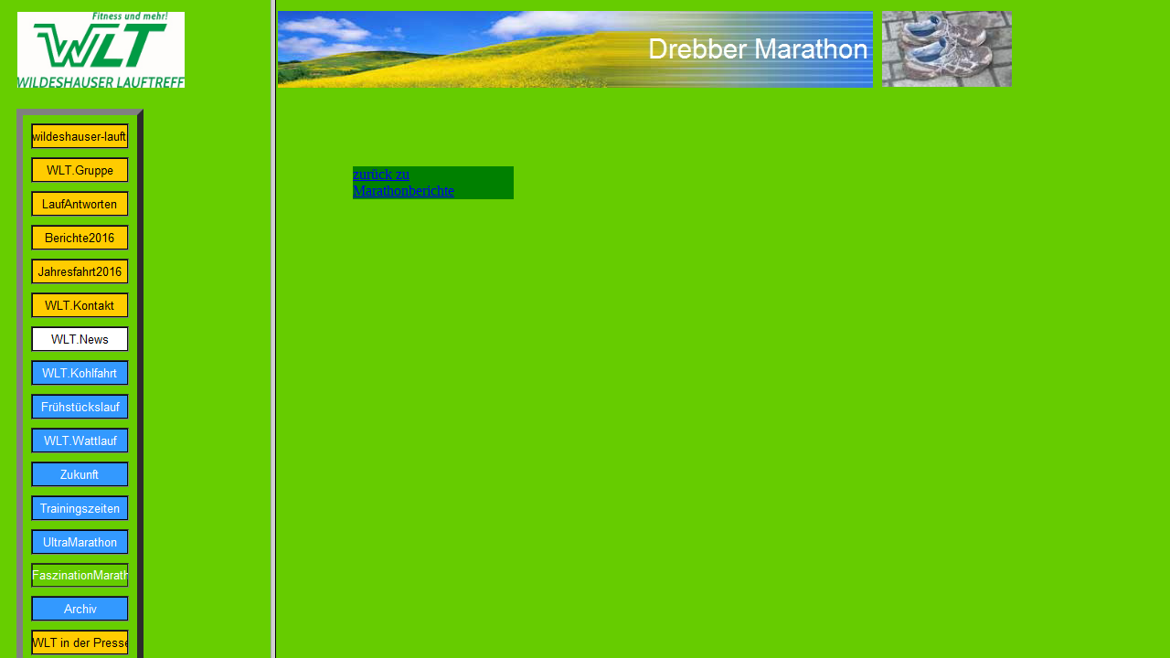

--- FILE ---
content_type: text/html
request_url: http://archivwlt.de/html/drebber_marathon.html
body_size: 400
content:

<!DOCTYPE HTML PUBLIC "-//W3C//DTD HTML 4.01 Transitional//EN">
<HTML>
<HEAD>
<TITLE>Drebber Marathon</TITLE>
<META HTTP-EQUIV="Content-Type" CONTENT="text/html; charset=ISO-8859-1">
<META NAME="Author" CONTENT="Fritz Rietkötter">
<META NAME="Generator" CONTENT="NetObjects Fusion 7 für Windows">
<FRAMESET COLS="296,*">
    <FRAME NAME="links" TITLE="links" SRC="../html/left_drebber_marathon.html" SCROLLING="AUTO" MARGINWIDTH="2" MARGINHEIGHT="1" BORDER="5">
    <FRAME NAME="Haupttext" TITLE="Haupttext" SRC="../html/body_drebber_marathon.html" SCROLLING="AUTO" MARGINWIDTH="2" MARGINHEIGHT="2">
</FRAMESET>
</HEAD>
</HTML>
 

--- FILE ---
content_type: text/html
request_url: http://archivwlt.de/html/left_drebber_marathon.html
body_size: 7985
content:

<!DOCTYPE HTML PUBLIC "-//W3C//DTD HTML 4.01 Transitional//EN">
<HTML>
<HEAD>
<TITLE>Drebber Marathon</TITLE>
<META HTTP-EQUIV="Content-Type" CONTENT="text/html; charset=ISO-8859-1">
<META NAME="Author" CONTENT="Fritz Rietkötter">
<META NAME="Generator" CONTENT="NetObjects Fusion 7 für Windows">
<BASE TARGET="_parent">
<SCRIPT TYPE="text/javascript">
<!--
var F_A,F_B,F_CH,F_CL,F_DB,F_E,F_F,F_L,F_MT,F_MV,F_R,F_SE,F_SU,F_U,F_HR,F_MU,F_MD;
function F_e(){} function F_n(){} function F_onLoaded(){}
function F_loadRollover(){} function F_roll(){}
//-->
</SCRIPT>
<SCRIPT TYPE="text/javascript">
<!--
document.write("<SCRIPT SRC=\"../assets/validation.js\"><\/SCRIPT>");
document.write("<SCRIPT SRC=\"../assets/script.js\"><\/SCRIPT>");
document.write("<SCRIPT SRC=\"../assets/effects.js\"><\/SCRIPT>");
//-->
</SCRIPT>
<SCRIPT TYPE="text/javascript" SRC="../assets/rollover.js"></SCRIPT>
<SCRIPT TYPE="text/javascript">
<!--
function F_doLoaded() {
	document.main = new F_cMain();
	document.objectModel = new Object();
	F_OM('Layout','LayoutLYR', 'doc', '', new Array());
	F_OM('Navigationsleiste1' , 'Navigationsleiste1LYR', 'nav', 'Layout',new Array(
	'Page Loaded','Navigationsleiste1','Fly','In From Bottom Left',0),'',0);
	F_pageLoaded('Layout');
}
//-->
</SCRIPT>
<LINK REL="STYLESHEET" TYPE="text/css" HREF="../html/style.css">
<LINK REL="STYLESHEET" TYPE="text/css" HREF="../html/site.css">
<NOLAYER>
<STYLE TYPE="text/css" TITLE="NOF_STYLE_SHEET">
<!--
DIV#LayoutLYR { position:absolute; top:2; left:2; z-index: 1; visibility:inherit; }
DIV#Navigationsleiste1LYR { position:relative; visibility:inherit; top:0; left:0; width:137; height:827; z-index:1; }

DIV#Navigationsleiste1_1LYR { 
position:absolute; visibility:hidden; top:0; left:0; z-index:1;
}
DIV#Navigationsleiste1_2LYR { 
position:absolute; visibility:hidden; top:0; left:0; z-index:1;
}
DIV#Navigationsleiste1_3LYR { 
position:absolute; visibility:hidden; top:0; left:0; z-index:1;
}
DIV#Navigationsleiste1_4LYR { 
position:absolute; visibility:hidden; top:0; left:0; z-index:1;
}
DIV#Navigationsleiste1_5LYR { 
position:absolute; visibility:hidden; top:0; left:0; z-index:1;
}
DIV#Navigationsleiste1_6LYR { 
position:absolute; visibility:hidden; top:0; left:0; z-index:1;
}
DIV#Navigationsleiste1_7LYR { 
position:absolute; visibility:hidden; top:0; left:0; z-index:1;
}
DIV#Navigationsleiste1_8LYR { 
position:absolute; visibility:hidden; top:0; left:0; z-index:1;
}
DIV#Navigationsleiste1_9LYR { 
position:absolute; visibility:hidden; top:0; left:0; z-index:1;
}
DIV#Navigationsleiste1_10LYR { 
position:absolute; visibility:hidden; top:0; left:0; z-index:1;
}
DIV#Navigationsleiste1_11LYR { 
position:absolute; visibility:hidden; top:0; left:0; z-index:1;
}
DIV#Navigationsleiste1_12LYR { 
position:absolute; visibility:hidden; top:0; left:0; z-index:1;
}
DIV#Navigationsleiste1_13LYR { 
position:absolute; visibility:hidden; top:0; left:0; z-index:1;
}
DIV#Navigationsleiste1_14LYR { 
position:absolute; visibility:hidden; top:0; left:0; z-index:1;
}
DIV#Navigationsleiste1_15LYR { 
position:absolute; visibility:hidden; top:0; left:0; z-index:1;
}
DIV#Navigationsleiste1_16LYR { 
position:absolute; visibility:hidden; top:0; left:0; z-index:1;
}
DIV#Navigationsleiste1_17LYR { 
position:absolute; visibility:hidden; top:0; left:0; z-index:1;
}
DIV#Navigationsleiste1_18LYR { 
position:absolute; visibility:hidden; top:0; left:0; z-index:1;
}
DIV#Navigationsleiste1_19LYR { 
position:absolute; visibility:hidden; top:0; left:0; z-index:1;
}
DIV#Navigationsleiste1_20LYR { 
position:absolute; visibility:hidden; top:0; left:0; z-index:1;
}
DIV#Navigationsleiste1_21LYR { 
position:absolute; visibility:hidden; top:0; left:0; z-index:1;
}
DIV#Navigationsleiste1_22LYR { 
position:absolute; visibility:hidden; top:0; left:0; z-index:1;
}
DIV#Navigationsleiste1_23LYR { 
position:absolute; visibility:hidden; top:0; left:0; z-index:1;
}
DIV#Navigationsleiste1_24LYR { 
position:absolute; visibility:hidden; top:0; left:0; z-index:1;
}
DIV#Navigationsleiste1_25LYR { 
position:absolute; visibility:hidden; top:0; left:0; z-index:1;
}
DIV#Navigationsleiste1_26LYR { 
position:absolute; visibility:hidden; top:0; left:0; z-index:1;
}
DIV#Navigationsleiste1_27LYR { 
position:absolute; visibility:hidden; top:0; left:0; z-index:1;
}
DIV#Navigationsleiste1_28LYR { 
position:absolute; visibility:hidden; top:0; left:0; z-index:1;
}
DIV#Navigationsleiste1_29LYR { 
position:absolute; visibility:hidden; top:0; left:0; z-index:1;
}
DIV#Navigationsleiste1_30LYR { 
position:absolute; visibility:hidden; top:0; left:0; z-index:1;
}
DIV#Navigationsleiste1_31LYR { 
position:absolute; visibility:hidden; top:0; left:0; z-index:1;
}
DIV#Navigationsleiste1_32LYR { 
position:absolute; visibility:hidden; top:0; left:0; z-index:1;
}
DIV#Navigationsleiste1_33LYR { 
position:absolute; visibility:hidden; top:0; left:0; z-index:1;
}
DIV#Navigationsleiste1_34LYR { 
position:absolute; visibility:hidden; top:0; left:0; z-index:1;
}
DIV#Navigationsleiste1_35LYR { 
position:absolute; visibility:hidden; top:0; left:0; z-index:1;
}
DIV#Navigationsleiste1_36LYR { 
position:absolute; visibility:hidden; top:0; left:0; z-index:1;
}
-->
</STYLE>

</NOLAYER>
</HEAD>
<BODY onLoad="F_onLoaded();" STYLE="background-color: rgb(103,206,0); background-image: none;">
    <DIV ID="LayoutLYR"><LAYER ID="LayoutLYR" TOP="2" LEFT="2" VISIBILITY="INHERIT" WIDTH="276" HEIGHT="2239" Z-INDEX="1">
    <TABLE BORDER="0" CELLSPACING="0" CELLPADDING="0" WIDTH="200">
        <TR VALIGN="TOP" ALIGN="LEFT">
            <TD WIDTH="17" HEIGHT="11"><IMG SRC="../assets/images/autogen/clearpixel.gif" WIDTH="17" HEIGHT="1" BORDER="0" ALT=""></TD>
            <TD></TD>
        </TR>
        <TR VALIGN="TOP" ALIGN="LEFT">
            <TD HEIGHT="83"></TD>
            <TD WIDTH="183"><IMG ID="Bild5453" HEIGHT="83" WIDTH="183" SRC="../assets/images/WLT_Logo_mittel.jpg" BORDER="0" ALT="WLT_Logo mittel" TITLE="WLT_Logo mittel"></TD>
        </TR>
    </TABLE>
    <TABLE BORDER="0" CELLSPACING="0" CELLPADDING="0" WIDTH="230">
        <TR VALIGN="TOP" ALIGN="LEFT">
            <TD WIDTH="16" HEIGHT="23"><IMG SRC="../assets/images/autogen/clearpixel.gif" WIDTH="16" HEIGHT="1" BORDER="0" ALT=""></TD>
            <TD WIDTH="1"><IMG SRC="../assets/images/autogen/clearpixel.gif" WIDTH="1" HEIGHT="1" BORDER="0" ALT=""></TD>
            <TD WIDTH="136"><IMG SRC="../assets/images/autogen/clearpixel.gif" WIDTH="136" HEIGHT="1" BORDER="0" ALT=""></TD>
            <TD WIDTH="77"><IMG SRC="../assets/images/autogen/clearpixel.gif" WIDTH="77" HEIGHT="1" BORDER="0" ALT=""></TD>
        </TR>
        <TR VALIGN="TOP" ALIGN="LEFT">
            <TD HEIGHT="802"></TD>
            <TD COLSPAN="2" ROWSPAN="2" WIDTH="137"><DIV ID="Navigationsleiste1LYR"><ILAYER ID="Navigationsleiste1LYR" VISIBILITY="INHERIT" WIDTH="137" HEIGHT="827" Z-INDEX="1">
                <TABLE ID="Navigationsleiste1" BORDER="7" BGCOLOR="#67CE00" CELLSPACING="9" CELLPADDING="0" WIDTH="137">
                    <TR VALIGN="TOP" ALIGN="LEFT">
                        <TD WIDTH="105" HEIGHT="26"><A HREF="../index.html" style="cursor:hand; text-decoration:none;" onMouseOver="F_loadRollover('Navigationsschaltfläche1','',0);F_roll('Navigationsschaltfläche1',1)" onMouseOut="F_roll('Navigationsschaltfläche1',0)"><IMG ID="Navigationsschaltfläche1" NAME="Navigationsschaltfläche1" HEIGHT="26" WIDTH="105" SRC="../assets/images/autogen/wildeshauser-lauftreff.de_Nbutton_yellow_1.gif" onmouseover="F_loadRollover(this,'wildeshauser-lauftreff.de_NRbutton_green_1.gif',0)" BORDER="0" ALT="wildeshauser-lauftreff.de" TITLE="wildeshauser-lauftreff.de"></A></TD>
                    </TR>
                    <TR VALIGN="TOP" ALIGN="LEFT">
                        <TD WIDTH="105" HEIGHT="26"><A HREF="../html/wlt_gruppe.html" style="cursor:hand; text-decoration:none;" onMouseOver="F_loadRollover('Navigationsschaltfläche2','',0);F_roll('Navigationsschaltfläche2',1)" onMouseOut="F_roll('Navigationsschaltfläche2',0)"><ILAYER ID="Navigationsschaltfläche2"></ILAYER><IMG ID="Navigationsschaltfläche2" NAME="Navigationsschaltfläche2" HEIGHT="26" WIDTH="105" SRC="../assets/images/autogen/WLT.Gruppe_Nbutton_yellow_1.gif" onmouseover="F_loadRollover(this,'WLT.Gruppe_NRbutton_green_1.gif',new Array('Navigationsleiste1_1', 'vertical', 'right', 105, 0))" BORDER="0" ALT="WLT.Gruppe" TITLE="WLT.Gruppe"></A></TD>
                    </TR>
                    <TR VALIGN="TOP" ALIGN="LEFT">
                        <TD WIDTH="105" HEIGHT="26"><A HREF="../html/laufantworten.html" style="cursor:hand; text-decoration:none;" onMouseOver="F_loadRollover('Navigationsschaltfläche3','',0);F_roll('Navigationsschaltfläche3',1)" onMouseOut="F_roll('Navigationsschaltfläche3',0)"><IMG ID="Navigationsschaltfläche3" NAME="Navigationsschaltfläche3" HEIGHT="26" WIDTH="105" SRC="../assets/images/autogen/LaufAntworten_Nbutton_yellow_1.gif" onmouseover="F_loadRollover(this,'LaufAntworten_NRbutton_green_1.gif',0)" BORDER="0" ALT="LaufAntworten" TITLE="LaufAntworten"></A></TD>
                    </TR>
                    <TR VALIGN="TOP" ALIGN="LEFT">
                        <TD WIDTH="105" HEIGHT="26"><A HREF="../html/berichte2016.html" style="cursor:hand; text-decoration:none;" onMouseOver="F_loadRollover('Navigationsschaltfläche4','',0);F_roll('Navigationsschaltfläche4',1)" onMouseOut="F_roll('Navigationsschaltfläche4',0)"><IMG ID="Navigationsschaltfläche4" NAME="Navigationsschaltfläche4" HEIGHT="26" WIDTH="105" SRC="../assets/images/autogen/Berichte2016_Nbutton_yellow_1.gif" onmouseover="F_loadRollover(this,'Berichte2016_NRbutton_green_1.gif',0)" BORDER="0" ALT="Berichte2016" TITLE="Berichte2016"></A></TD>
                    </TR>
                    <TR VALIGN="TOP" ALIGN="LEFT">
                        <TD WIDTH="105" HEIGHT="26"><A HREF="../html/jahresfahrt2016.html" style="cursor:hand; text-decoration:none;" onMouseOver="F_loadRollover('Navigationsschaltfläche5','',0);F_roll('Navigationsschaltfläche5',1)" onMouseOut="F_roll('Navigationsschaltfläche5',0)"><IMG ID="Navigationsschaltfläche5" NAME="Navigationsschaltfläche5" HEIGHT="26" WIDTH="105" SRC="../assets/images/autogen/Jahresfahrt2016_Nbutton_yellow_1.gif" onmouseover="F_loadRollover(this,'Jahresfahrt2016_NRbutton_green_1.gif',0)" BORDER="0" ALT="Jahresfahrt2016" TITLE="Jahresfahrt2016"></A></TD>
                    </TR>
                    <TR VALIGN="TOP" ALIGN="LEFT">
                        <TD WIDTH="105" HEIGHT="26"><A HREF="../html/wlt_kontakt.html" style="cursor:hand; text-decoration:none;" onMouseOver="F_loadRollover('Navigationsschaltfläche6','',0);F_roll('Navigationsschaltfläche6',1)" onMouseOut="F_roll('Navigationsschaltfläche6',0)"><IMG ID="Navigationsschaltfläche6" NAME="Navigationsschaltfläche6" HEIGHT="26" WIDTH="105" SRC="../assets/images/autogen/WLT.Kontakt_Nbutton_yellow_1.gif" onmouseover="F_loadRollover(this,'WLT.Kontakt_NRbutton_green_1.gif',0)" BORDER="0" ALT="WLT.Kontakt" TITLE="WLT.Kontakt"></A></TD>
                    </TR>
                    <TR VALIGN="TOP" ALIGN="LEFT">
                        <TD WIDTH="105" HEIGHT="26"><A HREF="../html/wlt_news.html" style="cursor:hand; text-decoration:none;" onMouseOver="F_loadRollover('Navigationsschaltfläche7','',0);F_roll('Navigationsschaltfläche7',1)" onMouseOut="F_roll('Navigationsschaltfläche7',0)"><IMG ID="Navigationsschaltfläche7" NAME="Navigationsschaltfläche7" HEIGHT="26" WIDTH="105" SRC="../assets/images/autogen/WLT.News_Hbutton_white_1.gif" onmouseover="F_loadRollover(this,'WLT.News_HRbutton_blue_1.gif',0)" BORDER="0" ALT="WLT.News" TITLE="WLT.News"></A></TD>
                    </TR>
                    <TR VALIGN="TOP" ALIGN="LEFT">
                        <TD WIDTH="105" HEIGHT="26"><A HREF="../html/wlt_kohlfahrt.html" style="cursor:hand; text-decoration:none;" onMouseOver="F_loadRollover('Navigationsschaltfläche8','',0);F_roll('Navigationsschaltfläche8',1)" onMouseOut="F_roll('Navigationsschaltfläche8',0)"><IMG ID="Navigationsschaltfläche8" NAME="Navigationsschaltfläche8" HEIGHT="26" WIDTH="105" SRC="../assets/images/autogen/WLT.Kohlfahrt_Nbutton_blue_1.gif" onmouseover="F_loadRollover(this,'WLT.Kohlfahrt_NRbutton_blue_1.gif',0)" BORDER="0" ALT="WLT.Kohlfahrt" TITLE="WLT.Kohlfahrt"></A></TD>
                    </TR>
                    <TR VALIGN="TOP" ALIGN="LEFT">
                        <TD WIDTH="105" HEIGHT="26"><A HREF="../html/fruhstuckslauf.html" style="cursor:hand; text-decoration:none;" onMouseOver="F_loadRollover('Navigationsschaltfläche9','',0);F_roll('Navigationsschaltfläche9',1)" onMouseOut="F_roll('Navigationsschaltfläche9',0)"><IMG ID="Navigationsschaltfläche9" NAME="Navigationsschaltfläche9" HEIGHT="26" WIDTH="105" SRC="../assets/images/autogen/Fruhstuckslauf_Nbutton_blue_1.gif" onmouseover="F_loadRollover(this,'Fruhstuckslauf_NRbutton_blue_1.gif',0)" BORDER="0" ALT="Frühstückslauf" TITLE="Frühstückslauf"></A></TD>
                    </TR>
                    <TR VALIGN="TOP" ALIGN="LEFT">
                        <TD WIDTH="105" HEIGHT="26"><A HREF="../html/wlt_wattlauf.html" style="cursor:hand; text-decoration:none;" onMouseOver="F_loadRollover('Navigationsschaltfläche10','',0);F_roll('Navigationsschaltfläche10',1)" onMouseOut="F_roll('Navigationsschaltfläche10',0)"><IMG ID="Navigationsschaltfläche10" NAME="Navigationsschaltfläche10" HEIGHT="26" WIDTH="105" SRC="../assets/images/autogen/WLT.Wattlauf_Nbutton_blue_1.gif" onmouseover="F_loadRollover(this,'WLT.Wattlauf_NRbutton_blue_1.gif',0)" BORDER="0" ALT="WLT.Wattlauf" TITLE="WLT.Wattlauf"></A></TD>
                    </TR>
                    <TR VALIGN="TOP" ALIGN="LEFT">
                        <TD WIDTH="105" HEIGHT="26"><A HREF="../html/zukunft.html" style="cursor:hand; text-decoration:none;" onMouseOver="F_loadRollover('Navigationsschaltfläche11','',0);F_roll('Navigationsschaltfläche11',1)" onMouseOut="F_roll('Navigationsschaltfläche11',0)"><IMG ID="Navigationsschaltfläche11" NAME="Navigationsschaltfläche11" HEIGHT="26" WIDTH="105" SRC="../assets/images/autogen/Zukunft_Nbutton_blue_1.gif" onmouseover="F_loadRollover(this,'Zukunft_NRbutton_blue_1.gif',0)" BORDER="0" ALT="Zukunft" TITLE="Zukunft"></A></TD>
                    </TR>
                    <TR VALIGN="TOP" ALIGN="LEFT">
                        <TD WIDTH="105" HEIGHT="26"><A HREF="../html/trainingszeiten.html" style="cursor:hand; text-decoration:none;" onMouseOver="F_loadRollover('Navigationsschaltfläche12','',0);F_roll('Navigationsschaltfläche12',1)" onMouseOut="F_roll('Navigationsschaltfläche12',0)"><IMG ID="Navigationsschaltfläche12" NAME="Navigationsschaltfläche12" HEIGHT="26" WIDTH="105" SRC="../assets/images/autogen/Trainingszeiten_Nbutton_blue_1.gif" onmouseover="F_loadRollover(this,'Trainingszeiten_NRbutton_blue_1.gif',0)" BORDER="0" ALT="Trainingszeiten" TITLE="Trainingszeiten"></A></TD>
                    </TR>
                    <TR VALIGN="TOP" ALIGN="LEFT">
                        <TD WIDTH="105" HEIGHT="26"><A HREF="../html/ultramarathon.html" style="cursor:hand; text-decoration:none;" onMouseOver="F_loadRollover('Navigationsschaltfläche13','',0);F_roll('Navigationsschaltfläche13',1)" onMouseOut="F_roll('Navigationsschaltfläche13',0)"><ILAYER ID="Navigationsschaltfläche13"></ILAYER><IMG ID="Navigationsschaltfläche13" NAME="Navigationsschaltfläche13" HEIGHT="26" WIDTH="105" SRC="../assets/images/autogen/UltraMarathon_Nbutton_blue_1.gif" onmouseover="F_loadRollover(this,'UltraMarathon_NRbutton_blue_1.gif',new Array('Navigationsleiste1_2', 'vertical', 'right', 105, 0))" BORDER="0" ALT="UltraMarathon" TITLE="UltraMarathon"></A></TD>
                    </TR>
                    <TR VALIGN="TOP" ALIGN="LEFT">
                        <TD WIDTH="105" HEIGHT="25"><A HREF="../html/faszinationmarathon.html" style="cursor:hand; text-decoration:none;" onMouseOver="F_loadRollover('Navigationsschaltfläche14','',0);F_roll('Navigationsschaltfläche14',1)" onMouseOut="F_roll('Navigationsschaltfläche14',0)"><ILAYER ID="Navigationsschaltfläche14"></ILAYER><IMG ID="Navigationsschaltfläche14" NAME="Navigationsschaltfläche14" HEIGHT="25" WIDTH="105" SRC="../assets/images/autogen/FaszinationMarathon_Hbutton_green_1.gif" onmouseover="F_loadRollover(this,'FaszinationMarathon_HRbutton_green_1.gif',new Array('Navigationsleiste1_3', 'vertical', 'right', 105, 0))" BORDER="0" ALT="FaszinationMarathon" TITLE="FaszinationMarathon"></A></TD>
                    </TR>
                    <TR VALIGN="TOP" ALIGN="LEFT">
                        <TD WIDTH="105" HEIGHT="26"><A HREF="../html/archiv.html" style="cursor:hand; text-decoration:none;" onMouseOver="F_loadRollover('Navigationsschaltfläche15','',0);F_roll('Navigationsschaltfläche15',1)" onMouseOut="F_roll('Navigationsschaltfläche15',0)"><ILAYER ID="Navigationsschaltfläche15"></ILAYER><IMG ID="Navigationsschaltfläche15" NAME="Navigationsschaltfläche15" HEIGHT="26" WIDTH="105" SRC="../assets/images/autogen/Archiv_Nbutton_blue_1.gif" onmouseover="F_loadRollover(this,'Archiv_NRbutton_blue_1.gif',new Array('Navigationsleiste1_4', 'vertical', 'right', 105, 0))" BORDER="0" ALT="Archiv" TITLE="Archiv"></A></TD>
                    </TR>
                    <TR VALIGN="TOP" ALIGN="LEFT">
                        <TD WIDTH="105" HEIGHT="26"><A HREF="../html/wlt_in_der_presse.html" style="cursor:hand; text-decoration:none;" onMouseOver="F_loadRollover('Navigationsschaltfläche16','',0);F_roll('Navigationsschaltfläche16',1)" onMouseOut="F_roll('Navigationsschaltfläche16',0)"><ILAYER ID="Navigationsschaltfläche16"></ILAYER><IMG ID="Navigationsschaltfläche16" NAME="Navigationsschaltfläche16" HEIGHT="26" WIDTH="105" SRC="../assets/images/autogen/WLT_in_der_Presse_Nbutton_yellow_1.gif" onmouseover="F_loadRollover(this,'WLT_in_der_Presse_NRbutton_green_1.gif',new Array('Navigationsleiste1_5', 'vertical', 'right', 105, 0))" BORDER="0" ALT="WLT in der Presse" TITLE="WLT in der Presse"></A></TD>
                    </TR>
                    <TR VALIGN="TOP" ALIGN="LEFT">
                        <TD WIDTH="105" HEIGHT="26"><A HREF="../html/wlt_einsteigerkurs.html" style="cursor:hand; text-decoration:none;" onMouseOver="F_loadRollover('Navigationsschaltfläche17','',0);F_roll('Navigationsschaltfläche17',1)" onMouseOut="F_roll('Navigationsschaltfläche17',0)"><IMG ID="Navigationsschaltfläche17" NAME="Navigationsschaltfläche17" HEIGHT="26" WIDTH="105" SRC="../assets/images/autogen/WLT.Einsteigerkurs_Nbutton_yellow_1.gif" onmouseover="F_loadRollover(this,'WLT.Einsteigerkurs_NRbutton_green_1.gif',0)" BORDER="0" ALT="WLT.Einsteigerkurs" TITLE="WLT.Einsteigerkurs"></A></TD>
                    </TR>
                    <TR VALIGN="TOP" ALIGN="LEFT">
                        <TD WIDTH="105" HEIGHT="26"><A HREF="../html/wlt_hilft.html" style="cursor:hand; text-decoration:none;" onMouseOver="F_loadRollover('Navigationsschaltfläche18','',0);F_roll('Navigationsschaltfläche18',1)" onMouseOut="F_roll('Navigationsschaltfläche18',0)"><ILAYER ID="Navigationsschaltfläche18"></ILAYER><IMG ID="Navigationsschaltfläche18" NAME="Navigationsschaltfläche18" HEIGHT="26" WIDTH="105" SRC="../assets/images/autogen/WLT.Hilft_Nbutton_yellow_1.gif" onmouseover="F_loadRollover(this,'WLT.Hilft_NRbutton_green_1.gif',new Array('Navigationsleiste1_6', 'vertical', 'right', 105, 0))" BORDER="0" ALT="WLT.Hilft" TITLE="WLT.Hilft"></A></TD>
                    </TR>
                    <TR VALIGN="TOP" ALIGN="LEFT">
                        <TD WIDTH="105" HEIGHT="26"><A HREF="../html/wlt_vorteile.html" style="cursor:hand; text-decoration:none;" onMouseOver="F_loadRollover('Navigationsschaltfläche19','',0);F_roll('Navigationsschaltfläche19',1)" onMouseOut="F_roll('Navigationsschaltfläche19',0)"><IMG ID="Navigationsschaltfläche19" NAME="Navigationsschaltfläche19" HEIGHT="26" WIDTH="105" SRC="../assets/images/autogen/WLT.Vorteile_Nbutton_yellow_1.gif" onmouseover="F_loadRollover(this,'WLT.Vorteile_NRbutton_green_1.gif',0)" BORDER="0" ALT="WLT.Vorteile" TITLE="WLT.Vorteile"></A></TD>
                    </TR>
                    <TR VALIGN="TOP" ALIGN="LEFT">
                        <TD WIDTH="105" HEIGHT="26"><A HREF="../html/wildeshausen.html" style="cursor:hand; text-decoration:none;" onMouseOver="F_loadRollover('Navigationsschaltfläche20','',0);F_roll('Navigationsschaltfläche20',1)" onMouseOut="F_roll('Navigationsschaltfläche20',0)"><IMG ID="Navigationsschaltfläche20" NAME="Navigationsschaltfläche20" HEIGHT="26" WIDTH="105" SRC="../assets/images/autogen/Wildeshausen_Nbutton_yellow_1.gif" onmouseover="F_loadRollover(this,'Wildeshausen_NRbutton_green_1.gif',0)" BORDER="0" ALT="Wildeshausen" TITLE="Wildeshausen"></A></TD>
                    </TR>
                    <TR VALIGN="TOP" ALIGN="LEFT">
                        <TD WIDTH="105" HEIGHT="26"><A HREF="../html/infotheke.html" style="cursor:hand; text-decoration:none;" onMouseOver="F_loadRollover('Navigationsschaltfläche21','',0);F_roll('Navigationsschaltfläche21',1)" onMouseOut="F_roll('Navigationsschaltfläche21',0)"><ILAYER ID="Navigationsschaltfläche21"></ILAYER><IMG ID="Navigationsschaltfläche21" NAME="Navigationsschaltfläche21" HEIGHT="26" WIDTH="105" SRC="../assets/images/autogen/Infotheke_Nbutton_yellow_1.gif" onmouseover="F_loadRollover(this,'Infotheke_NRbutton_green_1.gif',new Array('Navigationsleiste1_7', 'vertical', 'right', 105, 0))" BORDER="0" ALT="Infotheke" TITLE="Infotheke"></A></TD>
                    </TR>
                    <TR VALIGN="TOP" ALIGN="LEFT">
                        <TD WIDTH="105" HEIGHT="26"><A HREF="../html/grussworte.html" style="cursor:hand; text-decoration:none;" onMouseOver="F_loadRollover('Navigationsschaltfläche22','',0);F_roll('Navigationsschaltfläche22',1)" onMouseOut="F_roll('Navigationsschaltfläche22',0)"><IMG ID="Navigationsschaltfläche22" NAME="Navigationsschaltfläche22" HEIGHT="26" WIDTH="105" SRC="../assets/images/autogen/Grussworte_Nbutton_yellow_1.gif" onmouseover="F_loadRollover(this,'Grussworte_NRbutton_green_1.gif',0)" BORDER="0" ALT="Grußworte" TITLE="Grußworte"></A></TD>
                    </TR>
                    <TR VALIGN="TOP" ALIGN="LEFT">
                        <TD WIDTH="105" HEIGHT="26"><A HREF="../html/impressum.html" style="cursor:hand; text-decoration:none;" onMouseOver="F_loadRollover('Navigationsschaltfläche23','',0);F_roll('Navigationsschaltfläche23',1)" onMouseOut="F_roll('Navigationsschaltfläche23',0)"><IMG ID="Navigationsschaltfläche23" NAME="Navigationsschaltfläche23" HEIGHT="26" WIDTH="105" SRC="../assets/images/autogen/Impressum_Nbutton_yellow_1.gif" onmouseover="F_loadRollover(this,'Impressum_NRbutton_green_1.gif',0)" BORDER="0" ALT="Impressum" TITLE="Impressum"></A></TD>
                    </TR>
                </TABLE>
                </ILAYER></DIV>
            </TD>
            <TD></TD>
        </TR>
        <TR VALIGN="TOP" ALIGN="LEFT">
            <TD HEIGHT="25"></TD>
            <TD COLSPAN="2" ROWSPAN="2" WIDTH="213" CLASS="TextObject" STYLE="background-color: rgb(255,0,0);">
                <P><B><SPAN STYLE="font-family: Arial,Helvetica,Geneva,Sans-serif; color: rgb(51,0,0);">Mitglied im WLT werden:</SPAN></B></P>
                <P><B><SPAN STYLE="font-family: Arial,Helvetica,Geneva,Sans-serif; color: rgb(51,0,0);">Klick hier: <A HREF="../html/wlt_kontakt.html">WLT.Mitglied</A></SPAN></B></P>
            </TD>
        </TR>
        <TR VALIGN="TOP" ALIGN="LEFT">
            <TD COLSPAN="2" HEIGHT="32"></TD>
        </TR>
    </TABLE>
    <TABLE BORDER="0" CELLSPACING="0" CELLPADDING="0" WIDTH="230">
        <TR VALIGN="TOP" ALIGN="LEFT">
            <TD WIDTH="17" HEIGHT="16"><IMG SRC="../assets/images/autogen/clearpixel.gif" WIDTH="17" HEIGHT="1" BORDER="0" ALT=""></TD>
            <TD WIDTH="1"><IMG SRC="../assets/images/autogen/clearpixel.gif" WIDTH="1" HEIGHT="1" BORDER="0" ALT=""></TD>
            <TD WIDTH="14"><IMG SRC="../assets/images/autogen/clearpixel.gif" WIDTH="14" HEIGHT="1" BORDER="0" ALT=""></TD>
            <TD WIDTH="1"><IMG SRC="../assets/images/autogen/clearpixel.gif" WIDTH="1" HEIGHT="1" BORDER="0" ALT=""></TD>
            <TD WIDTH="22"><IMG SRC="../assets/images/autogen/clearpixel.gif" WIDTH="22" HEIGHT="1" BORDER="0" ALT=""></TD>
            <TD WIDTH="1"><IMG SRC="../assets/images/autogen/clearpixel.gif" WIDTH="1" HEIGHT="1" BORDER="0" ALT=""></TD>
            <TD WIDTH="136"><IMG SRC="../assets/images/autogen/clearpixel.gif" WIDTH="136" HEIGHT="1" BORDER="0" ALT=""></TD>
            <TD WIDTH="1"><IMG SRC="../assets/images/autogen/clearpixel.gif" WIDTH="1" HEIGHT="1" BORDER="0" ALT=""></TD>
            <TD WIDTH="1"><IMG SRC="../assets/images/autogen/clearpixel.gif" WIDTH="1" HEIGHT="1" BORDER="0" ALT=""></TD>
            <TD WIDTH="9"><IMG SRC="../assets/images/autogen/clearpixel.gif" WIDTH="9" HEIGHT="1" BORDER="0" ALT=""></TD>
            <TD WIDTH="1"><IMG SRC="../assets/images/autogen/clearpixel.gif" WIDTH="1" HEIGHT="1" BORDER="0" ALT=""></TD>
            <TD WIDTH="25"><IMG SRC="../assets/images/autogen/clearpixel.gif" WIDTH="25" HEIGHT="1" BORDER="0" ALT=""></TD>
            <TD WIDTH="1"><IMG SRC="../assets/images/autogen/clearpixel.gif" WIDTH="1" HEIGHT="1" BORDER="0" ALT=""></TD>
        </TR>
        <TR VALIGN="TOP" ALIGN="LEFT">
            <TD></TD>
            <TD COLSPAN="11" WIDTH="212" CLASS="TextObject" STYLE="background-color: rgb(255,0,0);">
                <P STYLE="text-align: center;"><B><SPAN STYLE="font-family: Arial,Helvetica,Geneva,Sans-serif;">WLT.Newsletter</SPAN></B></P>
                <P STYLE="text-align: center;"><B><SPAN STYLE="font-family: Arial,Helvetica,Geneva,Sans-serif;">Klick hier: <A HREF="../html/newslettwlt_news.html">Anmeldung</A></SPAN></B></P>
            </TD>
            <TD></TD>
        </TR>
        <TR VALIGN="TOP" ALIGN="LEFT">
            <TD COLSPAN="13" HEIGHT="12"></TD>
        </TR>
        <TR VALIGN="TOP" ALIGN="LEFT">
            <TD COLSPAN="2"></TD>
            <TD COLSPAN="11" WIDTH="212" CLASS="TextObject" STYLE="background-color: rgb(255,204,0);">
                <P><B><SPAN STYLE="font-family: Arial,Helvetica,Geneva,Sans-serif;">Wildeshauser Lauftreff</SPAN></B></P>
            </TD>
        </TR>
        <TR VALIGN="TOP" ALIGN="LEFT">
            <TD COLSPAN="2"></TD>
            <TD COLSPAN="11" WIDTH="212" CLASS="TextObject" STYLE="background-color: rgb(255,204,0);">
                <UL>
                    <LI><SPAN STYLE="font-family: Arial,Helvetica,Geneva,Sans-serif; font-size: xx-small;">Gesundheit</SPAN></LI>
                    <LI><SPAN STYLE="font-family: Arial,Helvetica,Geneva,Sans-serif; font-size: xx-small;">Ausdauer</SPAN></LI>
                    <LI><SPAN STYLE="font-family: Arial,Helvetica,Geneva,Sans-serif; font-size: xx-small;">Fitness</SPAN></LI>
                    <LI><SPAN STYLE="font-family: Arial,Helvetica,Geneva,Sans-serif; font-size: xx-small;">Ausgeglichenheit</SPAN></LI>
                    <LI><SPAN STYLE="font-family: Arial,Helvetica,Geneva,Sans-serif; font-size: xx-small;">Abnehmen</SPAN></LI>
                    <LI><SPAN STYLE="font-family: Arial,Helvetica,Geneva,Sans-serif; font-size: xx-small;">Spass</SPAN></LI>
                </UL>
            </TD>
        </TR>
        <TR VALIGN="TOP" ALIGN="LEFT">
            <TD COLSPAN="13" HEIGHT="17"></TD>
        </TR>
        <TR VALIGN="TOP" ALIGN="LEFT">
            <TD COLSPAN="6" HEIGHT="165"></TD>
            <TD COLSPAN="3" WIDTH="138"><IMG ID="Bild5237" HEIGHT="165" WIDTH="138" SRC="../assets/images/Wildeshauser_Lauftreff_Mannchen_klein.jpg" BORDER="0" ALT="Wildeshauser Lauftreff Männchen klein" TITLE="Wildeshauser Lauftreff Männchen klein"></TD>
            <TD COLSPAN="4"></TD>
        </TR>
        <TR VALIGN="TOP" ALIGN="LEFT">
            <TD COLSPAN="13" HEIGHT="3"></TD>
        </TR>
        <TR VALIGN="TOP" ALIGN="LEFT">
            <TD COLSPAN="6"></TD>
            <TD COLSPAN="2" WIDTH="137" CLASS="TextObject" STYLE="background-color: rgb(255,204,0);">
                <P STYLE="list-style-type: none; text-align: center;"><B><SPAN STYLE="font-family: Arial,Helvetica,Geneva,Sans-serif;">Wildeshauser Lauftreff</SPAN></B></P>
            </TD>
            <TD COLSPAN="5"></TD>
        </TR>
        <TR VALIGN="TOP" ALIGN="LEFT">
            <TD COLSPAN="13" HEIGHT="2"></TD>
        </TR>
        <TR VALIGN="TOP" ALIGN="LEFT">
            <TD COLSPAN="5"></TD>
            <TD COLSPAN="2" WIDTH="137" CLASS="TextObject" STYLE="background-color: rgb(255,204,0);">
                <P STYLE="list-style-type: none; text-align: center;"><B><SPAN STYLE="font-family: Arial,Helvetica,Geneva,Sans-serif; font-size: x-small;">Laufpartner finden!</SPAN></B></P>
            </TD>
            <TD COLSPAN="6"></TD>
        </TR>
        <TR VALIGN="TOP" ALIGN="LEFT">
            <TD COLSPAN="13" HEIGHT="29"></TD>
        </TR>
        <TR VALIGN="TOP" ALIGN="LEFT">
            <TD COLSPAN="4"></TD>
            <TD COLSPAN="7" WIDTH="171" CLASS="TextObject" STYLE="background-color: rgb(255,204,0);">
                <P STYLE="list-style-type: none; text-align: center;">&nbsp;</P>
                <P STYLE="list-style-type: none; text-align: center;"><B><SPAN STYLE="font-family: Arial,Helvetica,Geneva,Sans-serif; font-size: medium;">Unser Tipp:</SPAN></B></P>
                <P STYLE="list-style-type: none; text-align: center;"><SPAN STYLE="font-family: Arial,Helvetica,Geneva,Sans-serif;">Dehnen aber richtig&nbsp;</SPAN></P>
                <P STYLE="list-style-type: none; text-align: center;"><SPAN STYLE="font-family: Arial,Helvetica,Geneva,Sans-serif;">&nbsp;Verletzungen vermeiden!</SPAN></P>
                <P STYLE="list-style-type: none; text-align: center;"><SPAN STYLE="font-family: Arial,Helvetica,Geneva,Sans-serif;">Wir zeigen wie es geht! </SPAN><A HREF="../html/dehnubungen.html"><SPAN STYLE="font-family: Arial,Helvetica,Geneva,Sans-serif;">Theorie</SPAN></A><SPAN STYLE="font-family: Arial,Helvetica,Geneva,Sans-serif;"> oder noch besser: </SPAN><A HREF="../html/trainingszeiten.html"><SPAN STYLE="font-family: Arial,Helvetica,Geneva,Sans-serif;">Praxis </SPAN></A><SPAN STYLE="font-family: Arial,Helvetica,Geneva,Sans-serif;">im</SPAN></P>
                <P STYLE="list-style-type: none; text-align: center;"><SPAN STYLE="font-family: Arial,Helvetica,Geneva,Sans-serif;">&nbsp;<B>Wildeshauser Lauftreff</B>. </SPAN></P>
                <P STYLE="list-style-type: none; text-align: center;"><B><SPAN STYLE="font-family: Arial,Helvetica,Geneva,Sans-serif;">Mitmachen lohnt sich!</SPAN></B></P>
                <P STYLE="list-style-type: none; text-align: center;"><SPAN STYLE="font-family: Arial,Helvetica,Geneva,Sans-serif;">&nbsp;</SPAN></P>
            </TD>
            <TD COLSPAN="2"></TD>
        </TR>
        <TR VALIGN="TOP" ALIGN="LEFT">
            <TD COLSPAN="13" HEIGHT="157"></TD>
        </TR>
        <TR VALIGN="TOP" ALIGN="LEFT">
            <TD COLSPAN="3"></TD>
            <TD COLSPAN="7" WIDTH="171" CLASS="TextObject" STYLE="background-color: rgb(204,51,0);">
                <P STYLE="list-style-type: none;">&nbsp;</P>
                <P STYLE="list-style-type: none; text-align: center;"><A HREF="http://www.disclaimer.de/disclaimer.htm?farbe=E5E5FF/000088/1111FF/1111FFf.r"><B><U><SPAN STYLE="font-family: Arial,Helvetica,Geneva,Sans-serif;">Disclaimer!</SPAN></U></B></A></P>
                <P STYLE="list-style-type: none;"><SPAN STYLE="font-family: Arial,Helvetica,Geneva,Sans-serif;">&nbsp;</SPAN></P>
            </TD>
            <TD COLSPAN="3"></TD>
        </TR>
        <TR VALIGN="TOP" ALIGN="LEFT">
            <TD COLSPAN="13" HEIGHT="1"></TD>
        </TR>
        <TR VALIGN="TOP" ALIGN="LEFT">
            <TD COLSPAN="3"></TD>
            <TD COLSPAN="7" WIDTH="171" CLASS="TextObject" STYLE="background-color: rgb(204,51,0);">
                <P STYLE="list-style-type: none; text-align: center;">&nbsp;</P>
                <P STYLE="list-style-type: none; text-align: center;"><SPAN STYLE="font-family: Arial,Helvetica,Geneva,Sans-serif; font-size: x-small;">Sollte Euer PC die Bilder auf dieser Homepage nicht anzeigen, liegt dies entweder an der Browser - Einstellung oder es fehlt das Programm Java von Mircosoft. Hier gibt es den Link zum kostenlosen Downloaden: </SPAN><A HREF="http://www.java.com/en/index.jsp"><SPAN STYLE="font-family: Arial,Helvetica,Geneva,Sans-serif; font-size: x-small;">Java</SPAN></A></P>
                <P STYLE="list-style-type: none; text-align: center;"><SPAN STYLE="font-family: Arial,Helvetica,Geneva,Sans-serif;">&nbsp;</SPAN></P>
            </TD>
            <TD COLSPAN="3"></TD>
        </TR>
    </TABLE>
    </LAYER></DIV>
    <script type="text/javascript">
    var C_MENU_BORDER = 7;
    var C_MENU_SPACING = 9;
    var C_MENU_BGCOLOR = "#67ce00";
    var C_MENU_AUTO_CLOSE = false;
    new NOF_Menu(
    new NOF_Main_Menu(new NOF_Menu_Item('Navigationsleiste1_1', 'vertical', 'right', 105, 0, 
 new NOF_Menu_Button('../html/fritz.html','../assets/images/autogen/Fritz_Nbutton_blue_1.gif','../assets/images/autogen/Fritz_NRbutton_blue_1.gif')))
    , new NOF_Main_Menu(new NOF_Menu_Item('Navigationsleiste1_2', 'vertical', 'right', 105, 0, 
 new NOF_Menu_Button('../html/200kmungarn.html','../assets/images/autogen/200kmUngarn_Nbutton_blue_1.gif','../assets/images/autogen/200kmUngarn_NRbutton_blue_1.gif'),new NOF_Menu_Button('../html/100km_leipzig.html','../assets/images/autogen/100km_Leipzig_Nbutton_blue_1.gif','../assets/images/autogen/100km_Leipzig_NRbutton_blue_1.gif',
 new NOF_Menu_Item('Navigationsleiste1_32', 'vertical', 'right', 105, 0, new NOF_Menu_Button('../html/leipzig100km2012_0.html','../assets/images/autogen/Leipzig100km2012_Nbutton_blue.gif','../assets/images/autogen/Leipzig100km2012_NRbutton_blue.gif'))
 ),new NOF_Menu_Button('../html/24std_-ultra.html','../assets/images/autogen/24Std.-Ultra_Nbutton_blue_1.gif','../assets/images/autogen/24Std.-Ultra_NRbutton_blue_1.gif',
 new NOF_Menu_Item('Navigationsleiste1_33', 'vertical', 'right', 105, 0, new NOF_Menu_Button('../html/24stddel2008_0.html','../assets/images/autogen/24StdDEL2008_Nbutton_blue.gif','../assets/images/autogen/24StdDEL2008_NRbutton_blue.gif'),new NOF_Menu_Button('../html/24stddel2009_0.html','../assets/images/autogen/24StdDEL2009_Nbutton_blue.gif','../assets/images/autogen/24StdDEL2009_NRbutton_blue.gif'))
 ),new NOF_Menu_Button('../html/bieler_ultramarathon.html','../assets/images/autogen/Bieler_UltraMarathon_Nbutton_blue_1.gif','../assets/images/autogen/Bieler_UltraMarathon_NRbutton_blue_1.gif',
 new NOF_Menu_Item('Navigationsleiste1_34', 'vertical', 'right', 105, 0, new NOF_Menu_Button('../html/unbenannt129.html','../assets/images/autogen/Unbenannt129_Nbutton_blue.gif','../assets/images/autogen/Unbenannt129_NRbutton_blue.gif'),new NOF_Menu_Button('../html/biel2011_0.html','../assets/images/autogen/Biel2011_Nbutton_blue.gif','../assets/images/autogen/Biel2011_NRbutton_blue.gif'))
 ),new NOF_Menu_Button('../html/emsjadeultramarathon.html','../assets/images/autogen/EmsJadeUltraMarathon_Nbutton_blue_1.gif','../assets/images/autogen/EmsJadeUltraMarathon_NRbutton_blue_1.gif'),new NOF_Menu_Button('../html/gmhutter_null.html','../assets/images/autogen/GMhutter_Null_Nbutton_blue_1.gif','../assets/images/autogen/GMhutter_Null_NRbutton_blue_1.gif',
 new NOF_Menu_Item('Navigationsleiste1_35', 'vertical', 'right', 105, 0, new NOF_Menu_Button('../html/gmhuttnernull2007_0.html','../assets/images/autogen/GMhuttnerNull2007_Nbutton_blue.gif','../assets/images/autogen/GMhuttnerNull2007_NRbutton_blue.gif'),new NOF_Menu_Button('../html/gmhuttnernull2008-2_0.html','../assets/images/autogen/GMhuttnernull2008-2_Nbutton_blue.gif','../assets/images/autogen/GMhuttnernull2008-2_NRbutton_blue.gif'),new NOF_Menu_Button('../html/gmnull2012_0.html','../assets/images/autogen/GMNull2012_Nbutton_blue.gif','../assets/images/autogen/GMNull2012_NRbutton_blue.gif'))
 ),new NOF_Menu_Button('../html/muritzultramarathon.html','../assets/images/autogen/MuritzUltraMarathon_Nbutton_blue_1.gif','../assets/images/autogen/MuritzUltraMarathon_NRbutton_blue_1.gif',
 new NOF_Menu_Item('Navigationsleiste1_36', 'vertical', 'right', 105, 0, new NOF_Menu_Button('../html/muritz_ultramarathon2007_0.html','../assets/images/autogen/Muritz_UltraMarathon2007_Nbutton_blue.gif','../assets/images/autogen/Muritz_UltraMarathon2007_NRbutton_blue.gif'))
 ),new NOF_Menu_Button('../html/rennsteiglauf.html','../assets/images/autogen/RennsteigLauf_Nbutton_blue_1.gif','../assets/images/autogen/RennsteigLauf_NRbutton_blue_1.gif'),new NOF_Menu_Button('../html/swiss_alpin.html','../assets/images/autogen/Swiss_Alpin_Nbutton_blue_1.gif','../assets/images/autogen/Swiss_Alpin_NRbutton_blue_1.gif'),new NOF_Menu_Button('../html/celjeslowenien.html','../assets/images/autogen/CeljeSlowenien_Nbutton_blue_1.gif','../assets/images/autogen/CeljeSlowenien_NRbutton_blue_1.gif'),new NOF_Menu_Button('../html/albmarathon.html','../assets/images/autogen/AlbMarathon_Nbutton_blue_1.gif','../assets/images/autogen/AlbMarathon_NRbutton_blue_1.gif'),new NOF_Menu_Button('../html/eurpacup_ultramarathon.html','../assets/images/autogen/EurpaCup_UltraMarathon_Nbutton_blue_1.gif','../assets/images/autogen/EurpaCup_UltraMarathon_NRbutton_blue_1.gif'),new NOF_Menu_Button('../html/biikefeuerultra.html','../assets/images/autogen/BiikeFeuerUltra_Nbutton_blue_1.gif','../assets/images/autogen/BiikeFeuerUltra_NRbutton_blue_1.gif'),new NOF_Menu_Button('../html/mauerwegslaufberlin.html','../assets/images/autogen/MauerwegslaufBerlin_Nbutton_blue_1.gif','../assets/images/autogen/MauerwegslaufBerlin_NRbutton_blue_1.gif')))
    , new NOF_Main_Menu(new NOF_Menu_Item('Navigationsleiste1_3', 'vertical', 'right', 105, 0, 
 new NOF_Menu_Button('../html/100marathonmunster.html','../assets/images/autogen/100MarathonMunster_Nbutton_blue_1.gif','../assets/images/autogen/100MarathonMunster_NRbutton_blue_1.gif'),new NOF_Menu_Button('../html/sulldorferfeldmark.html','../assets/images/autogen/SulldorferFeldmark_Nbutton_blue_1.gif','../assets/images/autogen/SulldorferFeldmark_NRbutton_blue_1.gif'),new NOF_Menu_Button('../html/segebergerforst.html','../assets/images/autogen/SegebergerForst_Nbutton_blue_1.gif','../assets/images/autogen/SegebergerForst_NRbutton_blue_1.gif'),new NOF_Menu_Button('../html/ilmenauelbeluhe.html','../assets/images/autogen/IlmenauElbeLuhe_Nbutton_blue_1.gif','../assets/images/autogen/IlmenauElbeLuhe_NRbutton_blue_1.gif'),new NOF_Menu_Button('../html/drebber_marathon.html','../assets/images/autogen/Drebber_Marathon_Nbutton_blue_1.gif','../assets/images/autogen/Drebber_Marathon_NRbutton_blue_1.gif'),new NOF_Menu_Button('../html/haseker_marathon.html','../assets/images/autogen/Haseker_Marathon_Nbutton_blue_1.gif','../assets/images/autogen/Haseker_Marathon_NRbutton_blue_1.gif'),new NOF_Menu_Button('../html/ostermarathonserie.html','../assets/images/autogen/OsterMarathonSerie_Nbutton_blue_1.gif','../assets/images/autogen/OsterMarathonSerie_NRbutton_blue_1.gif'),new NOF_Menu_Button('../html/istanbulmarathon.html','../assets/images/autogen/IstanbulMarathon_Nbutton_blue_1.gif','../assets/images/autogen/IstanbulMarathon_NRbutton_blue_1.gif'),new NOF_Menu_Button('../html/ahrathon.html','../assets/images/autogen/Ahrathon_Nbutton_blue_1.gif','../assets/images/autogen/Ahrathon_NRbutton_blue_1.gif'),new NOF_Menu_Button('../html/gorchfockmarathon.html','../assets/images/autogen/GorchFockMarathon_Nbutton_blue_1.gif','../assets/images/autogen/GorchFockMarathon_NRbutton_blue_1.gif'),new NOF_Menu_Button('../html/funchal_marathon.html','../assets/images/autogen/Funchal_Marathon_Nbutton_blue_1.gif','../assets/images/autogen/Funchal_Marathon_NRbutton_blue_1.gif'),new NOF_Menu_Button('../html/horizontwegmarathon.html','../assets/images/autogen/HorizontwegMarathon_Nbutton_blue_1.gif','../assets/images/autogen/HorizontwegMarathon_NRbutton_blue_1.gif'),new NOF_Menu_Button('../html/jva_marathon.html','../assets/images/autogen/JVA_Marathon_Nbutton_blue_1.gif','../assets/images/autogen/JVA_Marathon_NRbutton_blue_1.gif'),new NOF_Menu_Button('../html/billerhuderinselmarathon.html','../assets/images/autogen/BillerhuderInselMarathon_Nbutton_blue_1.gif','../assets/images/autogen/BillerhuderInselMarathon_NRbutton_blue_1.gif'),new NOF_Menu_Button('../html/frankfurtmarathon.html','../assets/images/autogen/FrankfurtMarathon_Nbutton_blue_1.gif','../assets/images/autogen/FrankfurtMarathon_NRbutton_blue_1.gif'),new NOF_Menu_Button('../html/teichwiesenmarathon.html','../assets/images/autogen/TeichwiesenMarathon_Nbutton_blue_1.gif','../assets/images/autogen/TeichwiesenMarathon_NRbutton_blue_1.gif'),new NOF_Menu_Button('../html/lostplacemarathon.html','../assets/images/autogen/LostPlaceMarathon_Nbutton_blue_1.gif','../assets/images/autogen/LostPlaceMarathon_NRbutton_blue_1.gif'),new NOF_Menu_Button('../html/lostplacemarathon2.html','../assets/images/autogen/LostPlaceMarathon2_Nbutton_blue_1.gif','../assets/images/autogen/LostPlaceMarathon2_NRbutton_blue_1.gif'),new NOF_Menu_Button('../html/lostplacemarathon3.html','../assets/images/autogen/LostPlaceMarathon3_Nbutton_blue_1.gif','../assets/images/autogen/LostPlaceMarathon3_NRbutton_blue_1.gif'),new NOF_Menu_Button('../html/waldmarathon.html','../assets/images/autogen/Waldmarathon_Nbutton_blue_1.gif','../assets/images/autogen/Waldmarathon_NRbutton_blue_1.gif'),new NOF_Menu_Button('../html/luxemburg_marathon.html','../assets/images/autogen/Luxemburg_Marathon_Nbutton_blue_1.gif','../assets/images/autogen/Luxemburg_Marathon_NRbutton_blue_1.gif'),new NOF_Menu_Button('../html/mittelrheinmarathon.html','../assets/images/autogen/MittelrheinMarathon_Nbutton_blue_1.gif','../assets/images/autogen/MittelrheinMarathon_NRbutton_blue_1.gif',
 new NOF_Menu_Item('Navigationsleiste1_21', 'vertical', 'right', 105, 0, new NOF_Menu_Button('../html/mittelrheinmarathon_0.html','../assets/images/autogen/MittelrheinMarathon_Nbutton_blue_1.gif','../assets/images/autogen/MittelrheinMarathon_NRbutton_blue_1.gif'))
 ),new NOF_Menu_Button('../html/lohnermarathon.html','../assets/images/autogen/LohnerMarathon_Nbutton_blue_1.gif','../assets/images/autogen/LohnerMarathon_NRbutton_blue_1.gif'),new NOF_Menu_Button('../html/amsterdammarathon.html','../assets/images/autogen/AmsterdamMarathon_Nbutton_blue_1.gif','../assets/images/autogen/AmsterdamMarathon_NRbutton_blue_1.gif',
 new NOF_Menu_Item('Navigationsleiste1_22', 'vertical', 'right', 105, 0, new NOF_Menu_Button('../html/amsterdam2010_0.html','../assets/images/autogen/Amsterdam2010_Nbutton_blue.gif','../assets/images/autogen/Amsterdam2010_NRbutton_blue.gif'))
 ),new NOF_Menu_Button('../html/new_york_marathon.html','../assets/images/autogen/New_York_Marathon_Nbutton_blue_1.gif','../assets/images/autogen/New_York_Marathon_NRbutton_blue_1.gif'),new NOF_Menu_Button('../html/rursee_marathon.html','../assets/images/autogen/Rursee_Marathon_Nbutton_blue_1.gif','../assets/images/autogen/Rursee_Marathon_NRbutton_blue_1.gif'),new NOF_Menu_Button('../html/munstermarathon.html','../assets/images/autogen/Munstermarathon_Nbutton_blue_1.gif','../assets/images/autogen/Munstermarathon_NRbutton_blue_1.gif',
 new NOF_Menu_Item('Navigationsleiste1_23', 'vertical', 'right', 105, 0, new NOF_Menu_Button('../html/muenster2011_0.html','../assets/images/autogen/Muenster2011_Nbutton_blue.gif','../assets/images/autogen/Muenster2011_NRbutton_blue.gif'))
 ),new NOF_Menu_Button('../html/karstadtmarathon.html','../assets/images/autogen/KarstadtMarathon_Nbutton_blue_1.gif','../assets/images/autogen/KarstadtMarathon_NRbutton_blue_1.gif',
 new NOF_Menu_Item('Navigationsleiste1_24', 'vertical', 'right', 105, 0, new NOF_Menu_Button('../html/karstadt2007_0.html','../assets/images/autogen/Karstadt2007_Nbutton_blue.gif','../assets/images/autogen/Karstadt2007_NRbutton_blue.gif'),new NOF_Menu_Button('../html/karstadt2007_01.html','../assets/images/autogen/Karstadt2007_Nbutton_blue.gif','../assets/images/autogen/Karstadt2007_NRbutton_blue.gif'),new NOF_Menu_Button('../html/karstadt2007-2_0.html','../assets/images/autogen/Karstadt2007-2_Nbutton_blue.gif','../assets/images/autogen/Karstadt2007-2_NRbutton_blue.gif'))
 ),new NOF_Menu_Button('../html/eifelmarathon.html','../assets/images/autogen/Eifelmarathon_Nbutton_blue_1.gif','../assets/images/autogen/Eifelmarathon_NRbutton_blue_1.gif',
 new NOF_Menu_Item('Navigationsleiste1_25', 'vertical', 'right', 105, 0, new NOF_Menu_Button('../html/eifelmaratrhon2012_0.html','../assets/images/autogen/Eifelmaratrhon2012_Nbutton_blue.gif','../assets/images/autogen/Eifelmaratrhon2012_NRbutton_blue.gif'))
 ),new NOF_Menu_Button('../html/moormarathon.html','../assets/images/autogen/Moormarathon_Nbutton_blue_1.gif','../assets/images/autogen/Moormarathon_NRbutton_blue_1.gif'),new NOF_Menu_Button('../html/moormaraarch.html','../assets/images/autogen/MoormaraArch_Nbutton_blue_1.gif','../assets/images/autogen/MoormaraArch_NRbutton_blue_1.gif'),new NOF_Menu_Button('../html/hamburg_marathon.html','../assets/images/autogen/Hamburg_Marathon_Nbutton_blue_1.gif','../assets/images/autogen/Hamburg_Marathon_NRbutton_blue_1.gif',
 new NOF_Menu_Item('Navigationsleiste1_26', 'vertical', 'right', 105, 0, new NOF_Menu_Button('../html/hamburg2013_0.html','../assets/images/autogen/Hamburg2013_Nbutton_blue.gif','../assets/images/autogen/Hamburg2013_NRbutton_blue.gif'))
 ),new NOF_Menu_Button('../html/bremenmar_arch.html','../assets/images/autogen/BremenMar_Arch_Nbutton_blue_1.gif','../assets/images/autogen/BremenMar_Arch_NRbutton_blue_1.gif',
 new NOF_Menu_Item('Navigationsleiste1_27', 'vertical', 'right', 105, 0, new NOF_Menu_Button('../html/bremenmaraarchiv.html','../assets/images/autogen/BremenMaraArchiv_Nbutton_blue.gif','../assets/images/autogen/BremenMaraArchiv_NRbutton_blue.gif'))
 ),new NOF_Menu_Button('../html/bremenmarathon.html','../assets/images/autogen/Bremenmarathon_Nbutton_blue_1.gif','../assets/images/autogen/Bremenmarathon_NRbutton_blue_1.gif'),new NOF_Menu_Button('../html/kolnmarathon.html','../assets/images/autogen/KolnMarathon_Nbutton_blue_1.gif','../assets/images/autogen/KolnMarathon_NRbutton_blue_1.gif',
 new NOF_Menu_Item('Navigationsleiste1_28', 'vertical', 'right', 105, 0, new NOF_Menu_Button('../html/koeln2009_0.html','../assets/images/autogen/Koeln2009_Nbutton_blue.gif','../assets/images/autogen/Koeln2009_NRbutton_blue.gif'))
 ),new NOF_Menu_Button('../html/husummarathon.html','../assets/images/autogen/HusumMarathon_Nbutton_blue_1.gif','../assets/images/autogen/HusumMarathon_NRbutton_blue_1.gif'),new NOF_Menu_Button('../html/elbtunnelmarathon.html','../assets/images/autogen/ElbtunnelMarathon_Nbutton_blue_1.gif','../assets/images/autogen/ElbtunnelMarathon_NRbutton_blue_1.gif'),new NOF_Menu_Button('../html/hasetal_lauf.html','../assets/images/autogen/Hasetal_Lauf_Nbutton_blue_1.gif','../assets/images/autogen/Hasetal_Lauf_NRbutton_blue_1.gif'),new NOF_Menu_Button('../html/london_marathon.html','../assets/images/autogen/London_Marathon_Nbutton_blue_1.gif','../assets/images/autogen/London_Marathon_NRbutton_blue_1.gif'),new NOF_Menu_Button('../html/berlin_marathon.html','../assets/images/autogen/Berlin_Marathon_Nbutton_blue_1.gif','../assets/images/autogen/Berlin_Marathon_NRbutton_blue_1.gif'),new NOF_Menu_Button('../html/hannover_marathon.html','../assets/images/autogen/Hannover_Marathon_Nbutton_blue_1.gif','../assets/images/autogen/Hannover_Marathon_NRbutton_blue_1.gif',
 new NOF_Menu_Item('Navigationsleiste1_29', 'vertical', 'right', 105, 0, new NOF_Menu_Button('../html/hannovermarathon2008_0.html','../assets/images/autogen/HannoverMarathon2008_Nbutton_blue.gif','../assets/images/autogen/HannoverMarathon2008_NRbutton_blue.gif'))
 ),new NOF_Menu_Button('../html/edm_archiv.html','../assets/images/autogen/EDM_Archiv_Nbutton_blue_1.gif','../assets/images/autogen/EDM_Archiv_NRbutton_blue_1.gif',
 new NOF_Menu_Item('Navigationsleiste1_30', 'vertical', 'right', 105, 0, new NOF_Menu_Button('../html/elbdeichmarathon2008_0.html','../assets/images/autogen/ElbdeichMarathon2008_Nbutton_blue.gif','../assets/images/autogen/ElbdeichMarathon2008_NRbutton_blue.gif'),new NOF_Menu_Button('../html/tangermunde2009_0.html','../assets/images/autogen/Tangermunde2009_Nbutton_blue.gif','../assets/images/autogen/Tangermunde2009_NRbutton_blue.gif'),new NOF_Menu_Button('../html/elbdeich2011_0.html','../assets/images/autogen/Elbdeich2011_Nbutton_blue.gif','../assets/images/autogen/Elbdeich2011_NRbutton_blue.gif'),new NOF_Menu_Button('../html/elbdeichmarathon2012_0.html','../assets/images/autogen/Elbdeichmarathon2012_Nbutton_blue.gif','../assets/images/autogen/Elbdeichmarathon2012_NRbutton_blue.gif'),new NOF_Menu_Button('../html/elbdeich2013_0.html','../assets/images/autogen/Elbdeich2013_Nbutton_blue.gif','../assets/images/autogen/Elbdeich2013_NRbutton_blue.gif'))
 ),new NOF_Menu_Button('../html/edm_archiv2.html','../assets/images/autogen/EDM_Archiv2_Nbutton_blue_1.gif','../assets/images/autogen/EDM_Archiv2_NRbutton_blue_1.gif'),new NOF_Menu_Button('../html/elbdeichmarathon.html','../assets/images/autogen/Elbdeichmarathon_Nbutton_blue_1.gif','../assets/images/autogen/Elbdeichmarathon_NRbutton_blue_1.gif'),new NOF_Menu_Button('../html/munchen_marathon.html','../assets/images/autogen/Munchen_Marathon_Nbutton_blue_1.gif','../assets/images/autogen/Munchen_Marathon_NRbutton_blue_1.gif'),new NOF_Menu_Button('../html/oberelbemarathon.html','../assets/images/autogen/OberelbeMarathon_Nbutton_blue_1.gif','../assets/images/autogen/OberelbeMarathon_NRbutton_blue_1.gif',
 new NOF_Menu_Item('Navigationsleiste1_31', 'vertical', 'right', 105, 0, new NOF_Menu_Button('../html/oberelbe2009_0.html','../assets/images/autogen/Oberelbe2009_Nbutton_blue.gif','../assets/images/autogen/Oberelbe2009_NRbutton_blue.gif'))
 ),new NOF_Menu_Button('../html/dusseldorfmarathon.html','../assets/images/autogen/DusseldorfMarathon_Nbutton_blue_1.gif','../assets/images/autogen/DusseldorfMarathon_NRbutton_blue_1.gif')))
    , new NOF_Main_Menu(new NOF_Menu_Item('Navigationsleiste1_4', 'vertical', 'right', 105, 0, 
 new NOF_Menu_Button('../html/berichte_2004.html','../assets/images/autogen/Berichte_2004_Nbutton_blue_1.gif','../assets/images/autogen/Berichte_2004_NRbutton_blue_1.gif',
 new NOF_Menu_Item('Navigationsleiste1_9', 'vertical', 'right', 105, 0, new NOF_Menu_Button('../html/eifeltour2004.html','../assets/images/autogen/Eifeltour2004_Nbutton_blue.gif','../assets/images/autogen/Eifeltour2004_NRbutton_blue.gif'))
 ),new NOF_Menu_Button('../html/berichte_2005.html','../assets/images/autogen/Berichte_2005_Nbutton_blue_1.gif','../assets/images/autogen/Berichte_2005_NRbutton_blue_1.gif',
 new NOF_Menu_Item('Navigationsleiste1_10', 'vertical', 'right', 105, 0, new NOF_Menu_Button('../html/luneburgtour.html','../assets/images/autogen/LuneburgTour_Nbutton_blue.gif','../assets/images/autogen/LuneburgTour_NRbutton_blue.gif'))
 ),new NOF_Menu_Button('../html/berichte_2006.html','../assets/images/autogen/Berichte_2006_Nbutton_blue_1.gif','../assets/images/autogen/Berichte_2006_NRbutton_blue_1.gif',
 new NOF_Menu_Item('Navigationsleiste1_11', 'vertical', 'right', 105, 0, new NOF_Menu_Button('../html/ostfriesentour.html','../assets/images/autogen/Ostfriesentour_Nbutton_blue.gif','../assets/images/autogen/Ostfriesentour_NRbutton_blue.gif'))
 ),new NOF_Menu_Button('../html/berichte_2007.html','../assets/images/autogen/Berichte_2007_Nbutton_blue_1.gif','../assets/images/autogen/Berichte_2007_NRbutton_blue_1.gif',
 new NOF_Menu_Item('Navigationsleiste1_12', 'vertical', 'right', 105, 0, new NOF_Menu_Button('../html/ibbenbuhren.html','../assets/images/autogen/Ibbenbuhren_Nbutton_blue.gif','../assets/images/autogen/Ibbenbuhren_NRbutton_blue.gif'))
 ),new NOF_Menu_Button('../html/berichte_2008.html','../assets/images/autogen/Berichte_2008_Nbutton_blue_1.gif','../assets/images/autogen/Berichte_2008_NRbutton_blue_1.gif',
 new NOF_Menu_Item('Navigationsleiste1_13', 'vertical', 'right', 105, 0, new NOF_Menu_Button('../html/fleestedt-tour.html','../assets/images/autogen/Fleestedt-Tour_Nbutton_blue.gif','../assets/images/autogen/Fleestedt-Tour_NRbutton_blue.gif'))
 ),new NOF_Menu_Button('../html/berichte_2009.html','../assets/images/autogen/Berichte_2009_Nbutton_blue_1.gif','../assets/images/autogen/Berichte_2009_NRbutton_blue_1.gif',
 new NOF_Menu_Item('Navigationsleiste1_14', 'vertical', 'right', 105, 0, new NOF_Menu_Button('../html/bourtange.html','../assets/images/autogen/Bourtange_Nbutton_blue.gif','../assets/images/autogen/Bourtange_NRbutton_blue.gif'),new NOF_Menu_Button('../html/nikolaus2009_0.html','../assets/images/autogen/Nikolaus2009_Nbutton_blue.gif','../assets/images/autogen/Nikolaus2009_NRbutton_blue.gif'))
 ),new NOF_Menu_Button('../html/berichte_2010.html','../assets/images/autogen/Berichte_2010_Nbutton_blue_1.gif','../assets/images/autogen/Berichte_2010_NRbutton_blue_1.gif',
 new NOF_Menu_Item('Navigationsleiste1_15', 'vertical', 'right', 105, 0, new NOF_Menu_Button('../html/huttenzauber2010_0.html','../assets/images/autogen/Huttenzauber2010_Nbutton_blue.gif','../assets/images/autogen/Huttenzauber2010_NRbutton_blue.gif'),new NOF_Menu_Button('../html/wltjahresfahrt2010.html','../assets/images/autogen/WLTJahresfahrt2010_Nbutton_blue.gif','../assets/images/autogen/WLTJahresfahrt2010_NRbutton_blue.gif'),new NOF_Menu_Button('../html/kohlfahrt2010_0.html','../assets/images/autogen/Kohlfahrt2010_Nbutton_blue.gif','../assets/images/autogen/Kohlfahrt2010_NRbutton_blue.gif'))
 ),new NOF_Menu_Button('../html/berichte2011.html','../assets/images/autogen/Berichte2011_Nbutton_blue_1.gif','../assets/images/autogen/Berichte2011_NRbutton_blue_1.gif',
 new NOF_Menu_Item('Navigationsleiste1_16', 'vertical', 'right', 105, 0, new NOF_Menu_Button('../html/nikolaus2011_0.html','../assets/images/autogen/Nikolaus2011_Nbutton_blue.gif','../assets/images/autogen/Nikolaus2011_NRbutton_blue.gif'),new NOF_Menu_Button('../html/wlt_jahresfahrt2011.html','../assets/images/autogen/WLT.Jahresfahrt2011_Nbutton_blue.gif','../assets/images/autogen/WLT.Jahresfahrt2011_NRbutton_blue.gif'))
 ),new NOF_Menu_Button('../html/berichte2012.html','../assets/images/autogen/Berichte2012_Nbutton_blue_1.gif','../assets/images/autogen/Berichte2012_NRbutton_blue_1.gif',
 new NOF_Menu_Item('Navigationsleiste1_17', 'vertical', 'right', 105, 0, new NOF_Menu_Button('../html/wlt_jahresfahrt2012.html','../assets/images/autogen/WLT.Jahresfahrt2012_Nbutton_blue.gif','../assets/images/autogen/WLT.Jahresfahrt2012_NRbutton_blue.gif'),new NOF_Menu_Button('../html/nikolauswildeshausen2012_0.html','../assets/images/autogen/NikolausWildeshausen2012_Nbutton_blue.gif','../assets/images/autogen/NikolausWildeshausen2012_NRbutton_blue.gif'))
 ),new NOF_Menu_Button('../html/berichte2013.html','../assets/images/autogen/Berichte2013_Nbutton_blue_1.gif','../assets/images/autogen/Berichte2013_NRbutton_blue_1.gif',
 new NOF_Menu_Item('Navigationsleiste1_18', 'vertical', 'right', 105, 0, new NOF_Menu_Button('../html/jahresfahrt2013.html','../assets/images/autogen/Jahresfahrt2013_Nbutton_blue.gif','../assets/images/autogen/Jahresfahrt2013_NRbutton_blue.gif'))
 ),new NOF_Menu_Button('../html/berichte2014.html','../assets/images/autogen/Berichte2014_Nbutton_blue_1.gif','../assets/images/autogen/Berichte2014_NRbutton_blue_1.gif',
 new NOF_Menu_Item('Navigationsleiste1_19', 'vertical', 'right', 105, 0, new NOF_Menu_Button('../html/jahresfahrt2014.html','../assets/images/autogen/Jahresfahrt2014_Nbutton_blue.gif','../assets/images/autogen/Jahresfahrt2014_NRbutton_blue.gif'))
 ),new NOF_Menu_Button('../html/berichte2015.html','../assets/images/autogen/Berichte2015_Nbutton_blue_1.gif','../assets/images/autogen/Berichte2015_NRbutton_blue_1.gif',
 new NOF_Menu_Item('Navigationsleiste1_20', 'vertical', 'right', 105, 0, new NOF_Menu_Button('../html/jahresfahrt2015.html','../assets/images/autogen/Jahresfahrt2015_Nbutton_blue_1.gif','../assets/images/autogen/Jahresfahrt2015_NRbutton_blue.gif'))
 )))
    , new NOF_Main_Menu(new NOF_Menu_Item('Navigationsleiste1_5', 'vertical', 'right', 105, 0, 
 new NOF_Menu_Button('../html/presse2015.html','../assets/images/autogen/Presse2015_Nbutton_blue_1.gif','../assets/images/autogen/Presse2015_NRbutton_blue_1.gif'),new NOF_Menu_Button('../html/presse2014.html','../assets/images/autogen/Presse2014_Nbutton_blue_1.gif','../assets/images/autogen/Presse2014_NRbutton_blue_1.gif'),new NOF_Menu_Button('../html/presse2013.html','../assets/images/autogen/Presse2013_Nbutton_blue_1.gif','../assets/images/autogen/Presse2013_NRbutton_blue_1.gif'),new NOF_Menu_Button('../html/presse2012.html','../assets/images/autogen/Presse2012_Nbutton_blue_1.gif','../assets/images/autogen/Presse2012_NRbutton_blue_1.gif'),new NOF_Menu_Button('../html/presse2011.html','../assets/images/autogen/Presse2011_Nbutton_blue_1.gif','../assets/images/autogen/Presse2011_NRbutton_blue_1.gif'),new NOF_Menu_Button('../html/presse2010.html','../assets/images/autogen/Presse2010_Nbutton_blue_1.gif','../assets/images/autogen/Presse2010_NRbutton_blue_1.gif'),new NOF_Menu_Button('../html/presse2009.html','../assets/images/autogen/Presse2009_Nbutton_blue_1.gif','../assets/images/autogen/Presse2009_NRbutton_blue_1.gif'),new NOF_Menu_Button('../html/presse2008.html','../assets/images/autogen/Presse2008_Nbutton_blue_1.gif','../assets/images/autogen/Presse2008_NRbutton_blue_1.gif'),new NOF_Menu_Button('../html/presse2007.html','../assets/images/autogen/Presse2007_Nbutton_blue_1.gif','../assets/images/autogen/Presse2007_NRbutton_blue_1.gif'),new NOF_Menu_Button('../html/presse2006.html','../assets/images/autogen/Presse2006_Nbutton_blue_1.gif','../assets/images/autogen/Presse2006_NRbutton_blue_1.gif'),new NOF_Menu_Button('../html/presse2005.html','../assets/images/autogen/Presse2005_Nbutton_blue_1.gif','../assets/images/autogen/Presse2005_NRbutton_blue_1.gif'),new NOF_Menu_Button('../html/unbenannt195.html','../assets/images/autogen/Unbenannt195_Nbutton_blue_1.gif','../assets/images/autogen/Unbenannt195_NRbutton_blue_1.gif')))
    , new NOF_Main_Menu(new NOF_Menu_Item('Navigationsleiste1_6', 'vertical', 'right', 105, 0, 
 new NOF_Menu_Button('../html/ausbildungsbrucke.html','../assets/images/autogen/Ausbildungsbrucke_Nbutton_blue_1.gif','../assets/images/autogen/Ausbildungsbrucke_NRbutton_blue_1.gif'),new NOF_Menu_Button('../html/tafel_wildeshausen.html','../assets/images/autogen/Tafel_Wildeshausen_Nbutton_blue_1.gif','../assets/images/autogen/Tafel_Wildeshausen_NRbutton_blue_1.gif'),new NOF_Menu_Button('../html/spendenlauf.html','../assets/images/autogen/Spendenlauf_Nbutton_blue_1.gif','../assets/images/autogen/Spendenlauf_NRbutton_blue_1.gif',
 new NOF_Menu_Item('Navigationsleiste1_8', 'vertical', 'right', 105, 0, new NOF_Menu_Button('../html/spendenlauf2012_0.html','../assets/images/autogen/Spendenlauf2012_Nbutton_blue_1.gif','../assets/images/autogen/Spendenlauf2012_NRbutton_blue_1.gif'))
 ),new NOF_Menu_Button('../html/sportlergegenhunger.html','../assets/images/autogen/SportlerGegenHunger_Nbutton_blue_1.gif','../assets/images/autogen/SportlerGegenHunger_NRbutton_blue_1.gif'),new NOF_Menu_Button('../html/mehrgenerationenhaus.html','../assets/images/autogen/Mehrgenerationenhaus_Nbutton_blue_1.gif','../assets/images/autogen/Mehrgenerationenhaus_NRbutton_blue_1.gif'),new NOF_Menu_Button('../html/hospizhilfe.html','../assets/images/autogen/Hospizhilfe_Nbutton_blue_1.gif','../assets/images/autogen/Hospizhilfe_NRbutton_blue_1.gif'),new NOF_Menu_Button('../html/donumvitae.html','../assets/images/autogen/DonumVitae_Nbutton_blue_1.gif','../assets/images/autogen/DonumVitae_NRbutton_blue_1.gif')))
    , new NOF_Main_Menu(new NOF_Menu_Item('Navigationsleiste1_7', 'vertical', 'right', 105, 0, 
 new NOF_Menu_Button('../html/links.html','../assets/images/autogen/Links_Nbutton_blue_1.gif','../assets/images/autogen/Links_NRbutton_blue_1.gif'),new NOF_Menu_Button('../html/theraband.html','../assets/images/autogen/TheraBand_Nbutton_blue_1.gif','../assets/images/autogen/TheraBand_NRbutton_blue_1.gif'),new NOF_Menu_Button('../html/dehnubungen.html','../assets/images/autogen/Dehnubungen_Nbutton_blue_1.gif','../assets/images/autogen/Dehnubungen_NRbutton_blue_1.gif'),new NOF_Menu_Button('../html/fachpresse.html','../assets/images/autogen/Fachpresse_Nbutton_blue_1.gif','../assets/images/autogen/Fachpresse_NRbutton_blue_1.gif')))
    );
    </SCRIPT>
</BODY>
</HTML>
 

--- FILE ---
content_type: text/html
request_url: http://archivwlt.de/html/body_drebber_marathon.html
body_size: 1086
content:

<!DOCTYPE HTML PUBLIC "-//W3C//DTD HTML 4.01 Transitional//EN">
<HTML>
<HEAD>
<TITLE>Drebber Marathon</TITLE>
<META HTTP-EQUIV="Content-Type" CONTENT="text/html; charset=ISO-8859-1">
<META NAME="Author" CONTENT="Fritz Rietkötter">
<META NAME="Generator" CONTENT="NetObjects Fusion 7 für Windows">
<BASE TARGET="_parent">
<LINK REL="STYLESHEET" TYPE="text/css" HREF="../html/style.css">
<LINK REL="STYLESHEET" TYPE="text/css" HREF="../html/site.css">
</HEAD>
<BODY STYLE="background-color: rgb(102,204,0); background-image: none; margin: 2px 0px 0px 2px;">
    <TABLE BORDER="0" CELLSPACING="0" CELLPADDING="0" WIDTH="803">
        <TR VALIGN="TOP" ALIGN="LEFT">
            <TD WIDTH="40" HEIGHT="10"><IMG SRC="../assets/images/autogen/clearpixel.gif" WIDTH="40" HEIGHT="1" BORDER="0" ALT=""></TD>
            <TD WIDTH="42"><IMG SRC="../assets/images/autogen/clearpixel.gif" WIDTH="42" HEIGHT="1" BORDER="0" ALT=""></TD>
            <TD WIDTH="176"><IMG SRC="../assets/images/autogen/clearpixel.gif" WIDTH="176" HEIGHT="1" BORDER="0" ALT=""></TD>
            <TD WIDTH="393"><IMG SRC="../assets/images/autogen/clearpixel.gif" WIDTH="393" HEIGHT="1" BORDER="0" ALT=""></TD>
            <TD WIDTH="10"><IMG SRC="../assets/images/autogen/clearpixel.gif" WIDTH="10" HEIGHT="1" BORDER="0" ALT=""></TD>
            <TD WIDTH="60"><IMG SRC="../assets/images/autogen/clearpixel.gif" WIDTH="60" HEIGHT="1" BORDER="0" ALT=""></TD>
            <TD WIDTH="82"><IMG SRC="../assets/images/autogen/clearpixel.gif" WIDTH="82" HEIGHT="1" BORDER="0" ALT=""></TD>
        </TR>
        <TR VALIGN="TOP" ALIGN="LEFT">
            <TD COLSPAN="4" ROWSPAN="2" WIDTH="651"><IMG ID="Banner1" HEIGHT="84" WIDTH="651" SRC="../assets/images/autogen/Drebber_Marathon_Nbanner.jpg" BORDER="0" ALT="Drebber Marathon" TITLE="Drebber Marathon"></TD>
            <TD HEIGHT="83"></TD>
            <TD COLSPAN="2" WIDTH="142"><IMG ID="Bild5083" HEIGHT="83" WIDTH="142" SRC="../assets/images/Laufschuhe1.JPG" BORDER="0" ALT=""></TD>
        </TR>
        <TR VALIGN="TOP" ALIGN="LEFT">
            <TD COLSPAN="3" HEIGHT="1"></TD>
        </TR>
        <TR VALIGN="TOP" ALIGN="LEFT">
            <TD COLSPAN="7" HEIGHT="86"></TD>
        </TR>
        <TR VALIGN="TOP" ALIGN="LEFT">
            <TD COLSPAN="2"></TD>
            <TD WIDTH="176" CLASS="TextObject">
                <P STYLE="background-color: rgb(0,128,0);"><SPAN STYLE="font-size: 12pt;"><A HREF="../html/faszinationmarathon.html">zurück zu Marathonberichte</A></SPAN></P>
            </TD>
            <TD COLSPAN="4"></TD>
        </TR>
        <TR VALIGN="TOP" ALIGN="LEFT">
            <TD COLSPAN="7" HEIGHT="1750"></TD>
        </TR>
        <TR VALIGN="TOP" ALIGN="LEFT">
            <TD></TD>
            <TD COLSPAN="5" WIDTH="681" CLASS="TextObject" STYLE="background-color: rgb(255,0,0);">
                <P>&nbsp;</P>
                <P STYLE="text-align: center;"><B><SPAN STYLE="font-family: Arial,Helvetica,Geneva,Sans-serif; font-size: large;">WLT.Newsletter&nbsp;</SPAN></B></P>
                <P STYLE="text-align: center;"><B><SPAN STYLE="font-family: Arial,Helvetica,Geneva,Sans-serif;">JETZT ANMELDEN!!&nbsp;K</SPAN></B><B><SPAN STYLE="font-family: Arial,Helvetica,Geneva,Sans-serif;">lick <A HREF="../html/newslettwlt_news.html">hier</A></SPAN></B></P>
                <P><B><SPAN STYLE="font-family: Arial,Helvetica,Geneva,Sans-serif;"></SPAN></B>&nbsp;</P>
            </TD>
            <TD></TD>
        </TR>
    </TABLE>
</BODY>
</HTML>
 

--- FILE ---
content_type: text/css
request_url: http://archivwlt.de/html/style.css
body_size: 1227
content:
/* CSS definition file containing sitestyle stylesheets */
BODY { background-image: url( "../assets/images/background_yellow_1400.gif" )}
 
.nof_SpringIBanners1-Banner1 {
font-family:Arial; font-size:23; font-weight:400; font-style:normal; color:#ffffff 
}

.nof_SpringINavbar2-Regular {
font-family:Arial; font-size:10; font-weight:400; font-style:normal; color:#000000 
}

.nof_SpringINavbar4-Rollover {
font-family:Arial; font-size:10; font-weight:400; font-style:normal; color:#000000 
}

.nof_SpringINavbar6-Highlighted {
font-family:Arial; font-size:10; font-weight:400; font-style:normal; color:#000000 
}

.nof_SpringINavbar8-HighlightedRollover {
font-family:Arial; font-size:10; font-weight:400; font-style:normal; color:#000000 
}

.nof_SpringINavbar3-Regular {
font-family:Arial; font-size:10; font-weight:400; font-style:normal; color:#ffffff 
}

.nof_SpringINavbar5-Rollover {
font-family:Arial; font-size:10; font-weight:400; font-style:normal; color:#ffffff 
}

.nof_SpringINavbar7-Highlighted {
font-family:Arial; font-size:10; font-weight:400; font-style:normal; color:#ffffff 
}

.nof_SpringINavbar9-HighlightedRollover {
font-family:Arial; font-size:10; font-weight:400; font-style:normal; color:#ffffff 
}


--- FILE ---
content_type: text/css
request_url: http://archivwlt.de/html/style.css
body_size: 1227
content:
/* CSS definition file containing sitestyle stylesheets */
BODY { background-image: url( "../assets/images/background_yellow_1400.gif" )}
 
.nof_SpringIBanners1-Banner1 {
font-family:Arial; font-size:23; font-weight:400; font-style:normal; color:#ffffff 
}

.nof_SpringINavbar2-Regular {
font-family:Arial; font-size:10; font-weight:400; font-style:normal; color:#000000 
}

.nof_SpringINavbar4-Rollover {
font-family:Arial; font-size:10; font-weight:400; font-style:normal; color:#000000 
}

.nof_SpringINavbar6-Highlighted {
font-family:Arial; font-size:10; font-weight:400; font-style:normal; color:#000000 
}

.nof_SpringINavbar8-HighlightedRollover {
font-family:Arial; font-size:10; font-weight:400; font-style:normal; color:#000000 
}

.nof_SpringINavbar3-Regular {
font-family:Arial; font-size:10; font-weight:400; font-style:normal; color:#ffffff 
}

.nof_SpringINavbar5-Rollover {
font-family:Arial; font-size:10; font-weight:400; font-style:normal; color:#ffffff 
}

.nof_SpringINavbar7-Highlighted {
font-family:Arial; font-size:10; font-weight:400; font-style:normal; color:#ffffff 
}

.nof_SpringINavbar9-HighlightedRollover {
font-family:Arial; font-size:10; font-weight:400; font-style:normal; color:#ffffff 
}


--- FILE ---
content_type: text/javascript
request_url: http://archivwlt.de/assets/script.js
body_size: 52182
content:
F_NN = ( navigator.appName=='Netscape' ) && ( parseInt( navigator.appVersion ) < 5 );
F_MAC = ( navigator.appVersion.indexOf('Macintosh') > -1 );
F_DOM_NN = false;
F_DOM_IE = false;
F_DOM = false;
var agt = navigator.userAgent.toLowerCase();
is_opera = ( agt.indexOf("opera") != -1 );
if ( document.getElementById && ( navigator.appName=='Netscape' ) )
F_DOM_NN = true;
if ( document.getElementById )
F_DOM = true;
if ( document.getElementById && ( navigator.appName == "Microsoft Internet Explorer" ) )
F_DOM_IE = true;
document.objectModel = new Array(0);
document.F_loaded =false;
document.F_dragLayer =null;
window.NOFevent = new F_cNOFevent();
top.F_curObj = null;
var NOFparameters = null;
var params = NOFparameters;
window.defaultStatus = "";
function F_cMain() {
this.commands = this.initCommands();
this.commandsInit();
if( ( navigator.appName != 'Netscape' ) || F_DOM ) F_cStyles();
if(!F_NN && F_MAC) {
var t = document.all.tags("A");
for( var i = 0; i < t.length; i++ ) {
t[i].ondragstart = F_dragCancel;
}
}
}
function F_dragCancel() {
event.cancelBubble = true;
event.returnValue = false;
}
F_prototype("F_cMain.prototype.",
"initCommands", "F_initCommands",
"commandsInit", "F_dummy",
"cObject", "F_cObject",
"closing", false,
"closingObjects", 0
);
function F_cNOFevent() {
this.altKey = false;
this.button = 0;
this.ctrlKey = false;
this.keyCode = null;
this.shiftKey = false;
this.pageY = null;
pageY = null;
}
function F_cStyles() {
if( is_opera )
return;
var ss = null;
var docSSs = document.styleSheets;
for (var i=0;i < docSSs.length;i++) {
if ("NOF_STYLE_SHEET" == docSSs[i].title) {
ss = docSSs[i];
break;
}
}
if (ss == null)
ss = docSSs["NOF_STYLE_SHEET"];
if (ss == null)
ss = docSSs[0];
obj = ss.rules;
if( ! obj )
obj = ss.cssRules;
for ( var i = 0; i < obj.length; i++ ) {
var t = obj[i].selectorText;
var theID = t.substring(t.indexOf("#")+1,999);
var theContainer ;
if ( document.all )
theContainer = document.all.tags('SPAN')[theID];
else if ( document.getElementById )
theContainer = document.getElementsByTagName('SPAN')[theID];
if(typeof theContainer == "undefined") {
if ( document.all )
theContainer = document.all.tags('DIV')[theID];
else if ( document.getElementById )
theContainer = document.getElementsByTagName('DIV')[theID];
}
var s = obj[i].style
if(typeof theContainer != "undefined") {
if (typeof(theContainer.style) != "undefined")
with(theContainer.style) {
left = s.left;
top = s.top;
clip = s.clip;
zIndex = s.zIndex;
visibility = s.visibility;
}
}
}
}
var F_bar="Initializing ";
var F_count = 1;
var F_barError = "";
var F_bar="Initializing ";
function F_cObject(theLayerID, theType, theParent, theHandler, isRelative, objectID, formName, objectName, theValue) {
if( F_bar.length > 63 ) F_bar="Initializing " + F_count++;
F_bar += "|";
window.status=F_barError + F_bar;
this.formObj = (theType == "chk") || (theType == "rad") || (theType == "tfd") || (theType == "sel") || (theType == "btn");
this.styleID = objectID;
this.name = objectID;
this.type = theType;
this.childObjects = new Object();
if(theParent == "")
this.parent = null;
else {
this.parent = document.objectModel[theParent];
if(this.parent != null) {
this.parent.childObjects[this.styleID] = this;
this.level = this.parent.level + 1;
}
}
this.timeoutTest = "document.objectModel";
if(parent!=self) {
var f = self;
while(f!=top) {
this.timeoutTest="frames['"+f.name+"']."+this.timeoutTest;
f = f.parent;
}
this.timeoutTest="top."+this.timeoutTest;
}
this.textRef = this.timeoutTest + "['"+ this.styleID+ "']";
this.timeoutTest = "("+this.timeoutTest + "&&"+this.textRef+")";
this.commands = document.main.commands[theType];
if( navigator.appName=='Netscape' && !F_DOM_NN )
{
var theForm = (formName == "")? "" : ".forms['" + formName + "']";
this.style = (this.parent != null) ? this.parent.style : document;
if(theLayerID != "") {
var IDarray = theLayerID.split(":");
this.style = this.style.layers[IDarray[0]];
}
this.objRef = this.style.document[objectID];
this.formRef = (formName == "")? null : this.style.document.forms[formName];
if ((theForm != "") && (objectName!="")) {
if(this.formRef) {
if(objectName == (parseInt(objectName)+"")) {
for (var i = 0; i < this.formRef.length; i++) {
if (this.formRef[i].name == objectName) {
if(((theType == "rad") && (this.formRef[i].value == theValue)) || (theType != "rad")) {
this.objRef = this.formRef[i];
break;
}
}
}
} else {
this.objRef = this.formRef[objectName];
if(theType == "rad") {
this.objRef = this.radioButtonByValue(this.objRef, theValue);
}
}
} else {
F_debug(this.styleID +": the form isn't displaying due to a Netscape bug.");
}
}
if((theType == "snd") || (theType == "vrm")) {
if((this.style.document.embeds.length>0)&&(this.style.document.embeds[0])) {
this.objRef = this.style.document.embeds[0];
} else {
this.objRef = null;
}
}
if(theType == "fra") this.objRef = eval(objectID+".document");
if(theType == "img") {
this.objRef = this.style.document.images[0];
if ( !this.objRef ) {
this.objRef = new Image();
}
}
if(this.type =='jbn'){
if(typeof this.objRef == "undefined")
this.objRef = this.style.document.applets[0];
}
this.styleDiv = this.style;
if(theLayerID == "LayoutLYR") {
document.F_layout_left = parseInt(this.style.left);
document.F_layout_top = parseInt(this.style.top);
}
if(this.formObj && this.formRef && (typeof(this.objRef) == "undefined"))
F_debug(this.styleID +": either the form or the form element doesn't have a name.");
this.savedPosition = new F_cPoint(this.style.left,this.style.top);
} else {
if( theLayerID == "" ) {
if( this.parent != null ) {
this.styleDiv = this.parent.styleDiv
this.style = this.parent.style;
} else {
this.styleDiv = document;
this.style = document.style;
}
} else {
if ( F_DOM_NN )
this.styleDiv = document.getElementsByTagName('SPAN')[theLayerID];
else if( is_opera ) {
nodeList = document.getElementsByTagName('SPAN');
this.styleDiv = nodeList.item(theLayerID);
} else
this.styleDiv = document.all.tags('SPAN')[theLayerID];
if(typeof this.styleDiv == "undefined" || this.styleDiv == null ) {
if ( F_DOM_NN ) {
this.styleDiv = document.getElementById(theLayerID);
}
else if( is_opera ) {
nodeList = document.getElementById(theLayerID);
this.styleDiv = nodeList;
} else
this.styleDiv = document.all.tags('DIV')[theLayerID];
}
this.style = this.styleDiv.style;
}
if ( theLayerID.indexOf("NavigationBar") > -1 && theLayerID.indexOf("LYR") > -1 && document.all ) {
var nof = document.body.NOF;
if ((nof != undefined) && (typeof(nof) == 'string') && (nof.indexOf("L=(") != -1)) {
layoutWidth = nof.split("L=(");
layoutWidth = layoutWidth[1].split(",");
this.style.width = layoutWidth[1];
}
}
if ( F_DOM_NN ) {
this.objRef = ((objectID != "")&&(theType != "doc")&&(theType != "lyr")&&(theType != "nav")&&(theType != "txt")&&(theType != "map"))?
document.getElementById(objectID) : null;
this.formRef = (formName == "")? null : document.forms[formName];
}
else {
this.objRef = ((objectID != "")&&(theType != "doc")&&(theType != "lyr")&&(theType != "nav")&&(theType != "txt")&&(theType != "map"))?
document.all.item(objectID) : null;
this.formRef = (formName == "")? null : document.forms[formName];
}
if(theLayerID == "LayoutLYR") {
if ( F_DOM_NN ) {
document.F_layout_left = ( this.style.left.indexOf('pt') > 0 ) ? this.style.left.substring(0,this.style.left.indexOf('pt') ) :
this.style.left;
document.F_layout_top = ( this.style.top.indexOf('pt') > 0 ) ? this.style.top.substring(0,this.style.top.indexOf('pt') ) :
this.style.top;
} else {
document.F_layout_left = this.style.pixelLeft;
document.F_layout_top = this.style.pixelTop;
}
}
if ( F_DOM_NN ) {
if (typeof(this.style) != "undefined")
this.savedPosition = new F_cPoint(this.style.left,this.style.top);
} else {
if (typeof(this.style) != "undefined")
this.savedPosition = new F_cPoint(this.style.pixelLeft,this.style.pixelTop);
}
}
if((theType == "img") && (typeof this.objRef != "undefined") && (this.objRef != null)){
this.images = new Object();
var i = 'Image 1 (Normal)';
this.images[i] = new Object();
this.images[i].source = this.objRef.src;
this.images[i].complete = true;
}
this.localhandler = F_actionHandler;
this.actions = new Object;
if(theHandler!=null) {
for( var i = 0; i < (theHandler.length - 4); i = i + 5) {
if(typeof this.actions[theHandler[i]]=="undefined"){
this.actions[theHandler[i]] = new Array();
}
var theArray = this.actions[theHandler[i]];
for(var k = i+1; k < i+5; k++) {
theArray[theArray.length] = theHandler[k];
}
}
}
this.lastMessage = this;
this.messageQueue = new F_cQueue();
}
F_prototype("F_cObject.prototype.",
"draggable", false,
"clickable", true,
"level", "1",
"commandHandler", "F_commandHandler",
"dragBoundries", "'none'",
"dropCollision", null,
"dragCollision", null,
"moveCollision", null,
"clickLayer", null,
"masked", false,
"move", null,
"transition", null,
"nextMessage", null,
"currentMessage", null,
"handler", "F_handler",
"checkHandler", "F_checkHandler",
"closing", false);
F_prototypeF("F_cObject.prototype.",
"getObjectValue",
"setObjectValue",
"hide",
"show",
"bringToFront",
"sendToBack",
"shiftZindex1",
"setSource",
"writeSource",
"offset",
"setPosition",
"getPosition",
"restorePosition",
"setTop",
"setLeft",
"setClipTop",
"setClipLeft",
"setClipRight",
"setClipBottom",
"setVisibility",
"isVisible",
"getzIndex",
"setzIndex",
"setIndex",
"getTop",
"getLeft",
"getPageTop",
"getPageLeft",
"getPageTop",
"getWidth",
"getHeight",
"getClipTop",
"getClipLeft",
"getClipRight",
"getClipBottom",
"getClipWidth",
"getClipHeight",
"gotoURL",
"framesetGotoURL",
"getPageXOffset",
"getPageYOffset",
"getWindowInnerHeight",
"getWindowInnerWidth",
"radioButtonByValue",
"getFormObj",
"setClosing",
"resetClosing",
"checkClosing");
if( ( navigator.appName == 'Netscape' ) && !F_DOM_NN ) {
} else {
F_prototypeIE("F_cObject.prototype.",
"getTop",
"getLeft",
"getPageTop",
"getPageLeft",
"setClipRect",
"setClipTop",
"setClipLeft",
"setClipRight",
"setClipBottom",
"getClipRect",
"getClipTop",
"getClipLeft",
"getClipRight",
"getClipBottom",
"getClipWidth",
"getClipHeight",
"getPageXOffset",
"getPageYOffset",
"setIndex",
"shiftZindex1",
"bringToFront",
"sendToBack",
"getWindowInnerHeight",
"getWindowInnerWidth",
"radioButtonByValue",
"setSource",
"writeSource",
"offset");
}
function F_getFormObj(theName) {
for ( var obj in document.objectModel) {
if ((document.objectModel[obj].type == "frm") && (document.objectModel[obj].formRef.name == theName)) {
return (document.objectModel[obj]);
}
}
return(null);
}
function F_offset(theLeft, theTop) {
this.style.offset(theLeft, theTop);
}
function F_setIndex(newIndex) {
var oldIndex = this.getzIndex();
if(this.parent == null) {
this.setzIndex(newIndex);
} else {
with(this.parent.style) {
if(oldIndex>newIndex) {
for (var i=0;i<layers.length;i++) {
var theIndex = layers[i].zIndex;
if((theIndex >= newIndex) && (theIndex < oldIndex)) {
layers[i].zIndex=theIndex + 1;
}
}
}
if(oldIndex<newIndex) {
for (var i=0;i<layers.length;i++) {
var theIndex = layers[i].zIndex;
if((theIndex <= newIndex) && (theIndex > oldIndex)) {
layers[i].zIndex=theIndex - 1;
}
}
}
this.setzIndex(newIndex);
}
}
}
function F_IE_setIndex(newIndex) {
var oldIndex = this.getzIndex();
if(this.parent == null) {
this.setzIndex(newIndex);
} else {
if ( F_DOM_NN ) {
var obj = document.getElementsByTagName("div");
if(oldIndex>newIndex) {
for ( var i = 0; i < obj.length; i++ ) {
var theIndex = obj[i].style.zIndex;
if((theIndex >= newIndex) && (theIndex < oldIndex)) {
obj[i].style.zIndex=theIndex + 1;
}
}
}
if(oldIndex<newIndex) {
for (var i=0;i<obj.length;i++) {
var theIndex = children[i].style.zIndex;
if((theIndex <= newIndex) && (theIndex > oldIndex)) {
obj[i].style.zIndex=theIndex - 1;
}
}
}
this.setzIndex(newIndex);
} else {
with(this.parent.styleDiv) {
if(oldIndex>newIndex) {
for (var i=0;i<children.length;i++) {
var theIndex = children[i].style.zIndex;
if((theIndex >= newIndex) && (theIndex < oldIndex)) {
children[i].style.zIndex=theIndex + 1;
}
}
}
if(oldIndex<newIndex) {
for (var i=0;i<children.length;i++) {
var theIndex = children[i].style.zIndex;
if((theIndex <= newIndex) && (theIndex > oldIndex)) {
children[i].style.zIndex=theIndex - 1;
}
}
}
this.setzIndex(newIndex);
}
}
}
}
function F_bringToFront() {
var theIndex = this.getzIndex();
var O = new Array(0);
with(this.parent.style) {
for (var i=0;i<layers.length;i++) {
var theChildIndex = layers[i].zIndex;
if(theChildIndex >= theIndex) {
O[theChildIndex] = layers[i];
}
}
this.setzIndex(O.length);
for (var i=theIndex+1; i<O.length; i++) {
if(O[i] && O[i].zIndex)
O[i].zIndex=i-1;
}
}
this.setzIndex(O.length-1);
}
function F_IE_bringToFront() {
var theIndex = this.getzIndex();
var A = new Array(0);
if ( F_DOM_NN ) {
obj = document.getElementsByTagName("div");
for ( var i = 0; i < obj.length; i++ ) {
var theChildIndex = obj[i].style.zIndex;
if( theChildIndex >= theIndex )
A[theChildIndex] = i;
}
this.setzIndex( A.length );
for ( var i =theIndex + 1 ; i < A.length; i++ ) {
obj[A[i]].style.zIndex=i-1;
}
} else {
with(this.parent.styleDiv) {
for ( var i = 0; i < children.length; i++ ) {
if((children[i].tagName=="DIV")||(children[i].tagName=="SPAN")) {
var theChildIndex = children[i].style.zIndex;
if(theChildIndex >= theIndex) A[theChildIndex] = i;
}
}
this.setzIndex(A.length);
for (var i=theIndex+1; i< A.length; i++) {
children[A[i]].style.zIndex=i-1;
}
}
}
var l = A.length-1;
this.setzIndex(A.length-1);
}
function F_sendToBack() {
var theIndex = this.getzIndex();
var O = new Array(0);
with(this.parent.style) {
for (var i=0;i< layers.length;i++) {
var theChildIndex = layers[i].zIndex;
if(theChildIndex <= theIndex) {
O[theChildIndex] = layers[i];
}
}
this.setzIndex(1);
for (var i=1; i< theIndex; i++) {
if(O[i] && O[i].zIndex)
O[i].zIndex=i+1;
}
}
}
function F_IE_sendToBack() {
var theIndex = this.getzIndex();
var A = new Array(0);
if ( F_DOM_NN ){
obj = document.getElementsByTagName("div");
for ( var i=0; i < obj.length; i++ ) {
if((obj[i].tagName=="DIV")||(obj[i].tagName=="SPAN")) {
var theChildIndex = obj[i].style.zIndex;
if(theChildIndex <= theIndex) A[theChildIndex] = i;
}
}
this.setzIndex(1);
for (var i=1; i< theIndex; i++) {
obj[A[i]].style.zIndex=i+1;
}
} else {
with(this.parent.styleDiv) {
for (var i=0;i<children.length;i++) {
if((children[i].tagName=="DIV")||(children[i].tagName=="SPAN")) {
var theChildIndex = children[i].style.zIndex;
if(theChildIndex <= theIndex) A[theChildIndex] = i;
}
}
this.setzIndex(1);
for (var i=1; i< theIndex; i++) {
children[A[i]].style.zIndex=i+1;
}
}
}
}
function F_shiftZindex1(dir) {
var theIndex = this.getzIndex() + dir;
with(this.parent.style) {
for (var i=0;i< layers.length;i++) {
if(layers[i].zIndex == theIndex) {
layers[i].zIndex = theIndex - dir;
this.setzIndex(theIndex);
return(true);
}
}
}
return(false);
}
function F_IE_shiftZindex1(dir) {
var theIndex = this.getzIndex() + dir;
if ( F_DOM_NN ) {
obj = document.getElementsByTagName("div");
for (var i=0;i<obj.length;i++) {
if((obj[i].tagName=="DIV")||(obj[i].tagName=="SPAN")) {
if(obj[i].style.zIndex == theIndex) {
obj[i].style.zIndex = theIndex - dir;
this.setzIndex(theIndex);
return(true);
}
}
}
} else {
with(this.parent.styleDiv) {
for (var i=0;i<children.length;i++) {
if((children[i].tagName=="DIV")||(children[i].tagName=="SPAN")) {
if(children[i].style.zIndex == theIndex) {
children[i].style.zIndex = theIndex - dir;
this.setzIndex(theIndex);
return(true);
}
}
}
}
}
return(false);
}
function F_show() {
sendMsg(this.styleID, 'Shown', '', '', false);
this.setVisibility('inherit');
}
function F_hide() {
this.setVisibility('hidden');
sendMsg(this.styleID, 'Hidden', '', '', false);
}
function F_setVisibility(theValue) {
if(theValue == "toggle") {
this.style.visibility = ((this.style.visibility == "hidden") || (this.style.visibility == "hide"))? "inherit" : "hidden";
} else {
this.style.visibility = theValue;
}
}
function F_isVisible() {
theLayer = this;
while(theLayer.type != "doc") {
if((theLayer.style.visibility == "hidden") || (theLayer.style.visibility == "hide")) return(false);
theLayer = theLayer.parent;
}
return(true);
}
function F_setPosition(parm)
{
this.setTop(parm.y);
this.setLeft(parm.x);
}
function F_restorePosition(parm)
{
this.style.top = parm.y;
this.style.left = parm.x;
}
function F_getPosition(parm) {
return(new F_Parm('x',this.getLeft(parm),'y',this.getTop(parm)));
}
function F_setTop(theValue) {
if((this.parent != null) && ((this.parent.type == 'lyr') || (this.parent.type == 'doc'))) {
this.style.top = parseInt(theValue) - parseInt(this.getTop('absolute')) + parseInt(this.getTop('style'));
} else
this.style.top = parseInt(theValue);
}
function F_setLeft(theValue) {
if((this.parent != null) && ((this.parent.type == 'lyr') || (this.parent.type == 'doc'))) {
this.style.left = (parseInt(theValue) - parseInt(this.getLeft('absolute')) + parseInt(this.getLeft('style')));
} else
this.style.left = parseInt(theValue);
}
function F_setClipTop(theValue) {this.style.clip.top = theValue;}
function F_setClipLeft(theValue) {this.style.clip.left = theValue;}
function F_setClipRight(theValue) {this.style.clip.right = theValue;}
function F_setClipBottom(theValue) {this.style.clip.bottom = theValue;}
function F_getzIndex() {
if((this.type == "map") || (this.formObj))
return(parseInt(this.parent.style.zIndex));
return(parseInt(this.style.zIndex));
}
function F_setzIndex(theIndex) {this.style.zIndex = theIndex;}
function F_getLeft(parm) {
if(parm=='screen') {
return(this.style.pageX);
}
if(parm=='absolute') {
return(this.style.pageX-document.F_layout_left);
}
if(parm=='style')
return(this.style.left);
return(parseInt(this.style.left));
}
function F_getTop(parm) {
if(parm=='screen') {
return(this.style.pageY);
}
if(parm=='absolute') {
return(this.style.pageY-document.F_layout_top);
}
if(parm=='style')
return(this.style.top);
return(parseInt(this.style.top));
}
function F_getPageTop() {
var theTop = this.getTop();
theLayer = this.parent;
while (theLayer != null) {
theTop += theLayer.getTop();
theLayer = theLayer.parent;
}
return(theTop);
}
function F_getPageLeft() {
var theLeft = this.getLeft();
theLayer = this.parent;
while (theLayer != null) {
theLeft += theLayer.getLeft();
theLayer = theLayer.parent;
}
return(theLeft);
}
function F_getClipTop() {return(parseInt(this.style.clip.top));}
function F_getClipLeft() {return(parseInt(this.style.clip.left));}
function F_getClipRight() {return(parseInt(this.style.clip.right));}
function F_getClipBottom() {return(parseInt(this.style.clip.bottom));}
function F_getClipWidth() {return(parseInt(this.style.clip.right) - parseInt(this.style.clip.left));}
function F_getClipHeight() {return(parseInt(this.style.clip.bottom) - parseInt(this.style.clip.top));}
function F_NOP() {return(0);}
function F_getWidth() {
return(parseInt(this.getClipWidth()));
}
function F_getHeight() {
return(parseInt(this.getClipHeight()));
}
function F_getPageXOffset() {return(window.pageXOffset);}
function F_getPageYOffset() {return(window.pageYOffset);}
function F_getWindowInnerHeight() {return(window.innerHeight);}
function F_getWindowInnerWidth() {return(window.innerWidth);}
function F_setSource(s) {
if(s!="")
this.style.src=s;
}
function F_writeSource(s) {
this.style.document.open();
this.style.document.write(s);
this.style.document.close();
}
function F_IE_setSource(s) {
if(s!="")
this.styleDiv.innerHTML = "<OBJECT TYPE='text/x-scriptlet' WIDTH="+this.getWidth()+" HEIGHT="+this.getHeight()+" DATA='"+s+"'></OBJECT>";
}
function F_IE_writeSource(s) {
this.styleDiv.innerHTML = s;
}
function F_getZero() { return(0); }
function F_IE_offset( theLeft, theTop ) {
if ( F_DOM_NN ) {
var left = this.style.left;
var top = this.style.top;
if ( left.indexOf("pt") > 0 || left.indexOf("px") > 0 ) {
var pos = ( left.indexOf("pt") > 0 ) ? left.indexOf("pt") : left.indexOf("px");
left = left.substring( 0 , pos );
}
if ( top.indexOf("pt") > 0 || top.indexOf("px") > 0 ) {
var pos = ( top.indexOf("pt") > 0 ) ? top.indexOf("pt") : top.indexOf("px");
top = top.substring( 0 , pos );
}
this.style.left = (parseInt(left) + theLeft) + "px";
this.style.top = (parseInt(top) + theTop) + "px";
} else {
this.style.left = (this.style.pixelLeft + theLeft);
this.style.top = (this.style.pixelTop + theTop);
}
}
function F_IE_setTop(theValue) {
if((this.parent != null) && ((this.parent.type == 'lyr') || (this.parent.type == 'doc'))) {
var t = this.parent.getTop('absolute') - this.getTop('absolute') + this.style.top + parseInt(theValue);
this.style.top = t;
} else
this.style.top = theValue;
}
function F_IE_setLeft(theValue) {
this.style.left = theValue;
}
function F_IE_getLeft(parm) {
if(parm=='screen') {
return(this.getPageLeft());
}
if(parm=='absolute') {
var t = parseInt(this.getPageLeft()) - parseInt(document.F_layout_left);
return t;
}
if(parm=='style') {
if ( F_DOM_NN ) {
return(this.style.left);
}
else {
return(this.style.pixelLeft);
}
}
if ( F_DOM_NN )
return(parseInt(this.style.left));
return(parseInt(this.style.pixelLeft));
}
function F_IE_getTop(parm) {
if(parm=='screen') {
return(this.getPageTop());
}
if(parm=='absolute') {
var t = parseInt(this.getPageTop()+0) - parseInt(document.F_layout_top+0);
return t;
}
if(parm=='style') {
if ( F_DOM_NN )
return(this.style.top);
else
return(this.style.pixelTop);
}
if ( F_DOM_NN )
return(this.style.top);
else
return(this.style.pixelTop);
}
function F_IE_getPageTop() {
var theTop = this.styleDiv.offsetTop;
theLayer = this.parent;
while (theLayer != null) {
theTop += theLayer.styleDiv.offsetTop;
theLayer = theLayer.parent;
}
return(theTop);
}
function F_IE_getPageLeft() {
var theLeft = this.styleDiv.offsetLeft;
theLayer = this.parent;
while (theLayer != null) {
theLeft += theLayer.styleDiv.offsetLeft;
theLayer = theLayer.parent;
}
return(theLeft);
}
function F_IE_getClipRect() {
var clip = this.style.clip;
if( clip == 'rect()' )
clip = '';
if((clip.substring(0,4) == "rect") && (clip.charAt(clip.length-1) == ")")){
if( clip.indexOf( "," > -1 ) ) {
buf = clip.split("," );
clip = "";
for( i = 0; i < buf.length; i++ ) {
clip = clip + buf[i];
}
}
var theRect=clip.substring(5,999).split("px");
return( new F_cRect( parseInt(theRect[3]), parseInt(theRect[0]), parseInt(theRect[1]), parseInt(theRect[2]) ) );
}
if ( this.styleID == "Layout" ) return ( new F_cRect( 0,0,1000,1000 ) );
offsetWidth = ( F_DOM_NN && ( this.type == 'txt' ) ) ? parseInt(this.styleDiv.offsetWidth) * 2 : this.styleDiv.offsetWidth;
offsetHeight = ( F_DOM_NN && ( this.type == 'txt' ) ) ? parseInt(this.styleDiv.offsetHeight) * 2 : this.styleDiv.offsetHeight;
obj = new F_cRect(0 ,0, offsetWidth, offsetHeight );
return obj;
}
function F_IE_getClipTop() {return(this.getClipRect().top);}
function F_IE_getClipLeft() {return(this.getClipRect().left);}
function F_IE_getClipRight() {return(this.getClipRect().right);}
function F_IE_getClipBottom() {return(this.getClipRect().bottom);}
function F_IE_getClipWidth() {return(this.getClipRect().right - this.getClipRect().left);}
function F_IE_getClipHeight() {return(this.getClipRect().bottom - this.getClipRect().top);}
function F_IE_setClipRect(theRect) {
this.style.clip = "rect(" + theRect.top + "px " + theRect.right +
"px " + theRect.bottom + "px " + theRect.left +"px)";
}
function F_IE_setClipTop(theValue) {
theValue = ( theValue == "" ) ? 0 : theValue;
var theRect = this.getClipRect();
theRect.top = theValue;
this.setClipRect(theRect);
}
function F_IE_setClipLeft(theValue) {
theValue = ( theValue == "" ) ? 0 : theValue;
var theRect = this.getClipRect();
theRect.left = theValue;
this.setClipRect(theRect);
}
function F_IE_setClipRight(theValue) {
theValue = ( theValue == "" ) ? 0 : theValue;
var theRect = this.getClipRect();
theRect.right = theValue;
this.setClipRect(theRect);
}
function F_IE_setClipBottom(theValue) {
theValue = ( theValue == "" ) ? 0 : theValue;
var theRect = this.getClipRect();
theRect.bottom = theValue;
this.setClipRect(theRect);
}
function F_IE_getPageXOffset() {
if( F_DOM_NN )
return window.pageXOffset;
else
return(parseInt(document.body.scrollLeft));
}
function F_IE_getPageYOffset() {
if( F_DOM_NN )
return window.pageYOffset;
else
return(parseInt(document.body.scrollTop));
}
function F_IE_getWindowInnerHeight() {
if( F_DOM_NN )
return self.innerHeight;
else
return document.body.clientHeight;
}
function F_IE_getWindowInnerWidth() {
if( F_DOM_NN )
return self.innerWidth;
else
return document.body.clientWidth;
}
function F_handler(msg)
{
top.F_curObj = this;
if(this.formObj && (typeof(this.objRef) == "undefined")) {
return(null);
}
if(msg != null)
{
this.lastMessage.nextMessage = msg;
this.lastMessage = msg;
}
if(this.nextMessage != null)
{
this.messageQueue.push(this.currentMessage);
this.currentMessage = this.nextMessage;
this.nextMessage = this.currentMessage.nextMessage;
this.currentMessage.nextMessage = null;
if (this.nextMessage == null) this.lastMessage = this;
if(this.localhandler != null) this.localhandler(this.currentMessage);
if(this.commandHandler != null) this.commandHandler(this.currentMessage);
if((this.type == "jbn") && (msg.message.substring(0,5) == "BEAN ")) {
var m = msg.message.substring(5,msg.message.length);
var o = this.objRef;
var P = msg.data;
var R = ''
if (F_NN) {
var ParmIsJava = ((typeof P == "object")&& (P.getClass));
} else {
var ParmIsJava = ((typeof P == "object")&&(typeof P.constructor=="undefined"));
}
if (P == '') {
var R = this.objRef[m]();
} else if(ParmIsJava) {
o[m](P);
} else {
if (typeof P == "object") {
var S = 'o[m](';
var A = [];
for (var i in P) {
S += 'A['+A.length+'],';
A[A.length] = P[i];
}
S = S.substr(0, S.length-1)+')';
if(A.length > 0)
var R = eval(S);
else
var R = o[m](P);
} else {
var R = o[m](P);
}
}
this.currentMessage.returnValue = R;
}
if(this.currentMessage.cascade)
for (var child in this.childObjects) {
this.currentMessage.send(this.childObjects[child]);
}
var returnValue = this.currentMessage.returnValue;
this.currentMessage = null;
this.checkHandler();
this.currentMessage = this.messageQueue.pop();
return(returnValue);
}
}
function F_checkHandler() {
setTimeout( this.timeoutTest+'?'+this.textRef + '.handler(null):null;', 1);
}
function F_actionHandler(msg) {
var t = null;
if(typeof this.actions[msg.message] != "undefined") {
top.F_curObj = this;
NOFparameters = F_paramObject(msg, top.F_curObj);
params = NOFparameters;
var theArray = this.actions[msg.message];
if(theArray) {
for( var i = 0; i < (theArray.length - 3); i = i + 4) {
if(F_ckM(msg, msg.message)) {
if(typeof theArray[i] == "function")
msg.returnValue = theArray[i]();
else {
var P = theArray[i + 2];
var Parm = P;
if((typeof P == "object") && (!F_NN || !P.getClass)) {
if (P[0] == "msg")
Parm = sendMsg(P[1], P[2], P[3], null);
if (P[0] == "exp") {
var func = new Function("return("+(P[1] == ''?"''":P[1])+")");
Parm = func();
if(typeof Parm == "undefined") Parm = new Object();
if((typeof Parm == "object")&&(Parm != null)) Parm.getParm=F_getParm2;
}
}
t = sendMsg(theArray[i], theArray[i + 1], Parm, this, theArray[i + 3]);
msg.returnValue = t;
}
}
}
}
}
return(t);
}
function F_errorMessage (errorMessage,errorURL,errorLineNo) {
alert("Error with user added action: '"+msg.message+"'.");
return false;
}
function F_commandHandler(msg) {
if(typeof this.commands[msg.message] != "undefined") {
if(F_ckM(msg, msg.message)) {
NOFparameters = F_paramObject(msg, top.F_curObj);
params = NOFparameters;
window.onerror = F_errorMessage;
with(this) {
eval(commands[msg.message]);
}
window.onerror = new Function("return(false)");
}
}
}
function F_ckM(msg, theString) {
if((msg.message == theString) && (msg.relay == false)) msg.canceled = true;
return(msg.message == theString);
}
function F_send(theTarget) {
if(this.canceled == false) {
if(typeof theTarget == "undefined") {
F_debug("bad target; msg: '" + this.message + "'");
} else {
if(!theTarget.handler) {
F_debug("bad target; msg: '" + this.message + "'");
} else {
var t = theTarget.handler(this);
return(t);
}
}
} else {
return(null);
}
}
function sendMsg(theTargetName, msgText, msgData, theSender, theCascade) {
if (sendMsg.arguments.length == 4)
msg = new F_cMessage(msgText, msgData,false, theSender);
else if (sendMsg.arguments.length == 5)
msg = new F_cMessage(msgText, msgData,theCascade, theSender);
else
msg = new F_cMessage(msgText, new F_Parm(),false, null);
if (document.F_loaded) {
var targetArray = theTargetName.split(":");
if(targetArray[0]=="_parent") {
if(msgText=="Go To") {
F_framesetGotoURL(msgData);
return(false);
} else {
F_debug("targeting frameset with an invalid message");
return(false);
}
}
if(targetArray.length == 2) {
var d = parent[targetArray[0]].document;
if ((d.objectModel) && (d.objectModel[targetArray[1]]) && (d.F_loaded)) {
var target = parent[targetArray[0]].document.objectModel[targetArray[1]];
} else {
if(msgText=="Go To") {
parent[targetArray[0]].document.location.href=msg.data;
} else {
msg.target = targetArray[1];
msg.targetFrame = targetArray[0];
frameQueue.push(msg);
return(null);
}
}
} else {
var target = document.objectModel[theTargetName];
}
var t = msg.send(target);
return(t);
} else {
msg.target = theTargetName;
messageQueue.push(msg);
return(null);
}
}
function F_checkFrameQueue() {
while (frameQueue.index > 0) {
var msg = frameQueue.pop()
var d = parent[msg.targetFrame].document;
if ((d.objectModel) && (d.objectModel[msg.target]) && (d.F_loaded)) {
var target = parent[msg.targetFrame].document.objectModel[msg.target];
msg.send(target);
} else {
frameQueue.push(msg);
top.setTimeout("top.frames['"+self.name+"'].F_checkFrameQueue?top.frames['"+self.name+"'].F_checkFrameQueue():null;", 100);
break;
}
}
}
function sendMsgToFrame(theTargetName, msgText, msgData, theSender, theCascade, theTargetFrame) {
if (document.objectModel != null) {
msg = new F_cMessage(msgText, msgData,theCascade, theSender);
var target = eval(theTargetFrame+".document.objectModel[" + theTargetName+"]");
return(msg.send(target));
}
}
function F_cMessage(msg, theData, theCascade, theSender) {
this.message = msg;
this.data = theData;
this.cascade = theCascade;
this.relay = true;
this.canceled = false;
this.nextMessage = null;
this.sender = theSender;
this.senderFrame = null;
this.send = F_send;
}
function F_initCommands() {
var F_commands = new Object();
var a = new Array("img","txt","chk","rad","frm","tfd","sel","btn","doc","lyr","wht","win","map", "tln",
"shk", "snd", "vid", "act", "nav", "tbl", "jav", "com", "jbn", "frm", "vrm", "nbt", "fra", "fst");
for (var i = 0; i < a.length; i++)
F_commands[a[i]] = new F_cCommands(a[i]);
return(F_commands);
}
function F_cCommands(theType) {
}
function F_dummy() {
}
function F_addCommandsLoop (theObject, theCommands) {
for( var i = 0; i < (theCommands.length - 1); i = i + 2)
theObject[theCommands[i]] = theCommands[i + 1];
}
function F_addCommands_method(theObject, theMethod) {
var s = "Set ";
if (theMethod == "getObjectValue") s = "Get ";
for(var i=2; i < F_addCommands_method.arguments.length; i++) {
var t = F_addCommands_method.arguments[i];
theObject[s+t] = "this." + theMethod+ "('" + t.toLowerCase() + "', msg)";
}
}
function F_selectRestoreDefault(theLayer) {
for (var i = 0; i < theLayer.objRef.length; i++) {
if (theLayer.objRef.options[i].defaultSelected == true) {
theLayer.objRef.options[i].selected = true;
} else {
theLayer.objRef.options[i].selected = false;
}
}
}
function F_getObjectValue(theProperty, msg) {
msg.returnValue = this.objRef[theProperty];
}
function F_setObjectValue(theProperty, msg) {
this.objRef[theProperty] = msg.data;
}
function F_radioButtonRef(theRadioButton) {
for(var i = 0; i < theRadioButton.length ; i++)
if(theRadioButton[i].checked)
return(theRadioButton[i]);
return(theRadioButton[0]);
}
function F_radioButtonByValue(theRadioButton, theValue) {
if(theRadioButton) {
if((typeof theRadioButton.length)=="undefined"){
return(theRadioButton)
} else {
for(var i = 0; i < theRadioButton.length ; i++)
if(theRadioButton[i])
if(theRadioButton[i].value==theValue) {
return(theRadioButton[i]);
}
}
}
return(null);
}
function F_IE_radioButtonByValue(theRadioButton, theValue) {
return(theRadioButton);
}
function F_prototype (theRef){
for(var i=1; i < F_prototype.arguments.length; i = i + 2)
eval(theRef + F_prototype.arguments[i] +" = " + F_prototype.arguments[i+1]);
}
function F_prototypeF (theRef){
for(var i=1; i < F_prototypeF.arguments.length; i++)
eval(theRef + F_prototypeF.arguments[i] +" = F_" + F_prototypeF.arguments[i]);
}
function F_prototypeIE (theRef){
for(var i=1; i < F_prototypeIE.arguments.length; i++)
eval(theRef + F_prototypeIE.arguments[i] +" = F_IE_" + F_prototypeIE.arguments[i]);
}
function F_gotoURL(parm) {
if ( (typeof(parm) == 'string') && parm.indexOf("openpopup") == 0) {
eval(parm);
return;
}
var theURL = parm;
var theTarget = "This";
if(typeof parm == "object") {
var theURL = parm.URL;
theTarget = parm["Target Frame"];
}
if(theURL == "") return(false);
if(theTarget == "Top") {
F_framesetGotoURL(theURL);
return(true);
}
if(theTarget == "Other") {
var n = parm["Other Target"];
var t = top.frames[n];
if(t){
t.document.location.href = theURL;
} else {
window.open(theURL, n);
}
return(true);
}
var relative = theURL.indexOf(':') < 0;
var p = theURL.split(':')[0];
var f = theURL.split('.');
var t = f[f.length-1].toLowerCase();
if((relative ||(p=="http")||(p=="shttp")||(p=="https")||(p=="file"))&&((t!="wav")&&(t!="au")&&(t!="aif")&&(t!="mid")&&(t!="rmf")&&(t!="avi")&&(t!="mov")&&(t!="mpg"))) {
if(!document.main.closing) {
document.main.closing = true;
this.theURL = F_getCompleteURL (theURL);
if(document.F_topObject) {
sendMsg(document.F_topObject, 'Page Exiting', '', null, true);
sendMsg(document.F_topObject, 'Check Closing', '', null);
}
}
} else {
if(theURL!="Javascript:void(0)")
document.location.href = theURL;
}
return(true);
}
top.closing = false;
function F_framesetGotoURL(theURL) {
if(!top.closing) {
top.closing = true;
top.theURL = F_getCompleteURL (theURL);
for(var i = 0; i < parent.frames.length; i++) {
with(top.frames[i].document) {
if(document.F_topObject) {
document.main.closing = true;
sendMsg(top.frames[i].name+":"+document.F_topObject, 'Page Exiting', '', null, true);
}
}
}
sendMsg(document.F_topObject, 'Check Closing', '', null);
}
}
function F_getCompleteURL (theURL) {
var relative = theURL.indexOf(':') < 0;
if(relative) {
var loc = top.location.href;
var newURL = loc.substring(0,loc.lastIndexOf('/')+1)
var urlStart = theURL.substring(0,2);
if(urlStart == './') {
newURL += theURL.substring(2,theURL.length)
}
var clippedURL = newURL;
while(urlStart == '..') {
clippedURL = clippedURL.substring(0,clippedURL.lastIndexOf('/',clippedURL.length-2)+1);
theURL = theURL.substring(3,theURL.length);
newURL = clippedURL + theURL;
urlStart = theURL.substring(0,2);
}
return(newURL);
}
return(theURL);
}
function F_checkClosing() {
if(!top.closing) {
if (document.main.closingObjects == 0) {
document.location.href = this.theURL;
document.main.closing = false;
}
} else {
var c = 0;
for(var i = 0; i < parent.frames.length; i++) {
with(top.frames[i].document) {
if(document.F_topObject) {
c += document.main.closingObjects;
}
}
}
if(c == 0)
top.location.href = top.theURL;
}
}
function F_cRect(theLeft, theTop, theRight, theBottom) {
this.left = theLeft ;
this.top = theTop;
this.right = theRight ;
this.bottom = theBottom;
}
function F_cPoint(theX, theY) {
this.x = parseInt(theX);
this.y = parseInt(theY);
}
function F_cQueue () {
this.theQueue = new Array(0);
this.index = 0;
this.push = F_queuePush;
this.pop = F_queuePop;
}
function F_queuePop() {
var theValue = this.theQueue[--this.index];
this.theQueue[this.index] = null;
return(theValue);
}
function F_queuePush(theObject) {
this.theQueue[this.index++] = theObject;
}
function F_roundOff ( theNumber) {
if (theNumber > 0)return(Math.ceil(theNumber)); else return(Math.floor(theNumber));
}
function F_setClosing()
{
if(document.main.closing) {
this.closing = true;
document.main.closingObjects++;
}
}
function F_resetClosing()
{
if(this.closing) {
document.main.closingObjects--;
sendMsg(document.F_topObject, 'Check Closing', '', null);
}
}
function F_setupDrag() {
document.F_dragLayer = null;
if(navigator.appName=='Netscape')
{
document.captureEvents(Event.MOUSEUP|Event.MOUSEDOWN);
document.onmousedown = F_nn_mouseDown;
document.onmouseup = F_mouseUp;
document.onmousemove = F_nn_mouseMove;
window.offscreenBuffering=true;
} else {
document.onmousemove = F_ie_mouseMove;
document.ondragstart = F_ie_dragStart;
document.onmouseup = F_IE_mouseUp;
}
}
var e;
function F_setEvent(e) {
target = e.target;
if ( F_NN && (target.indexOf(".htm") > -1) ) {
document.location.href = target;
return ;
}
if ( navigator.appName == 'Netscape' ) {
F_nn_setEvent( e );
} else {
F_ie_setEvent();
}
}
function F_nn_setEvent(e) {
window.NOFevent.pageX = e.pageX;
window.NOFevent.pageY = e.pageY;
}
function F_ie_setEvent() {
window.NOFevent.pageX = window.event.clientX;
window.NOFevent.pageY = window.event.clientY;
}
function F_nn_mouseMove (e) {
if ( ( document.F_dragLayer != null ) && ( document.F_dragLayer.length > 0 ) ) {
var d = document.F_dragLayer[0].layer;
d.oldx = isNaN(d.oldx) ? 0 : d.oldx;
d.oldy = isNaN(d.oldy) ? 0 : d.oldy;
if ( ( document.F_dragLayer.length == 1 ) && ( d.fastDrag ) ) {
var xMove = parseInt(d.oldx) - e.pageX ;
var yMove = parseInt(d.oldy) - e.pageY;
d.oldx = parseInt(d.oldx) - xMove ;
d.oldy = parseInt(d.oldy) - yMove;
d.offset (-xMove, -yMove);
} else {
F_drag ( e.pageX, e.pageY );
}
if ( e )
e.returnValue = false;
}
}
function F_clickedOnImage (mouseX, mouseY, imageRef) {
var theRef = null;
var topRef = imageRef;
for (var i in imageRef.childObjects) {
theRef = imageRef.childObjects[i];
if (F_pointInObject(theRef, mouseX, mouseY))
topRef = theRef;
}
return(topRef);
}
function F_pointInObject(obj, mouseX, mouseY) {
if (obj.clickable && obj.isVisible() && !obj.masked && obj.type != "map") {
var theLeft = obj.getLeft('screen') + obj.getClipLeft();
var theTop = obj.getTop('screen') + obj.getClipTop();
if ( (mouseX >= theLeft)
&& (mouseX <= (theLeft + obj.getWidth() - 1))
&& (mouseY >= theTop)
&& (mouseY <= (theTop + obj.getHeight() - 1)) )
return(true)
else return(false);
}
if (obj.type == "map" && obj.parent.isVisible()) {
var x = obj.parent.getLeft('screen');
var y = obj.parent.getTop('screen');
if(obj.maptype == "rect") {
var theLeft = x + obj.map.left;
var theTop = y + obj.map.top;
var theRight = x + obj.map.right;
var theBottom = y + obj.map.bottom;
if ( (mouseX >= theLeft)
&& (mouseX <= theRight)
&& (mouseY >= theTop)
&& (mouseY <= theBottom) )
return(true)
else
return(false);
} else
if(obj.maptype == "poly") {
var theX = mouseX - x;
var theY = mouseY - y;
if ( F_clickedOnPolygon(theX, theY, obj.map) )
return(true)
else
return(false);
} else
if(obj.maptype == "circ") {
var theX = mouseX - x - obj.map.x;
var theY = mouseY - y - obj.map.y;
if ( Math.sqrt((theX * theX) + (theY * theY)) <= obj.map.radius)
return(true)
else
return(false);
}
}
}
function F_clickedOnPolygon(x, y, polygon) {
var c = false;
var p1 = polygon[polygon.length-1];
for (var i=0;i<polygon.length;i++) {
p2 = polygon[i];
if((((p1.y<=y) && (y<p2.y)) ||
((p2.y<=y) && (y<p1.y))) &&
(x< (p2.x - p1.x) * (y - p1.y) / (p2.y - p1.y) + p1.x))
c=!c;;
p1 = p2;
}
return(c);
}
function F_nn_mouseDown (e) {
F_setEvent(e);
var retval = routeEvent(e);
if ( typeof retval == "undefined" )
return false;
else
return retval;
}
function F_ie_mouseMove () {
if ((document.F_dragLayer != null)&&(document.F_dragLayer.length>0)) {
var d = document.F_dragLayer[0].layer;
if((document.F_dragLayer.length==1)&&(d.fastDrag)) {
if(typeof d.oldx=="undefined"){
d.oldx = event.clientX;
d.oldy = event.clientY;
}
var xMove = d.oldx - event.clientX;
var yMove = d.oldy - event.clientY;
d.oldx = d.oldx - xMove ;
d.oldy = d.oldy - yMove;
d.style.left = (d.style.pixelLeft -xMove);
d.style.top = (d.style.pixelTop -yMove);
} else {
F_drag (event.clientX, event.clientY);
}
event.returnValue = false;
}
}
function F_ie_dragStart () {
event.returnValue = false;
}
function F_mouseUp (e) {
F_setEvent(e);
if(document.F_dragLayer != null) {
for(var i=(document.F_dragLayer.length-1);i>-1;i--) {
if(document.F_dragLayer)
if(document.F_dragLayer[i]) {
var dObj = document.F_dragLayer[i];
if(dObj.type == "Until Mouse Up") {
dObj.layer.endDrag();
}
}
}
}
var retval = routeEvent(e);
return true;
}
function F_IE_mouseUp (e) {
F_ie_setEvent();
if(document.F_dragLayer != null) {
for(var i=(document.F_dragLayer.length-1);i>-1;i--) {
if(document.F_dragLayer)
if(document.F_dragLayer[i]) {
var dObj = document.F_dragLayer[i];
if(dObj.type == "Until Mouse Up") {
dObj.layer.endDrag();
}
}
}
}
if (typeof(HideMenu) != "undefined")
HideMenu();
}
var messageQueue = new F_cQueue();
var frameQueue = new F_cQueue();
function F_pageLoaded(theID) {
window.status="Finishing";
F_setupDrag();
if(theID == null) F_debug("ERROR: no parameter passed to F_pageLoaded()");
document.F_topObject = theID;
document.clickLayer = null;
F_addCommandCallback ();
document.F_loaded=true;
while (messageQueue.index > 0) {
var msg = messageQueue.pop()
msg.send(document.objectModel[msg.target]);
}
document.F_windows=new Object();
window.status=F_barError;
sendMsg(theID ,'Page Loaded', '', null, true);
if(parent!=self) {
if(F_NN || !F_MAC) {
if(top.setTimeout) {
top.setTimeout("top.frames['"+self.name+"'].F_checkFrameQueue?top.frames['"+self.name+"'].F_checkFrameQueue():null;", 100);
}
} else {
setTimeout("F_checkFrameQueue?F_checkFrameQueue():null;", 100);
}
}
}
function F_addEventToLinks (theHandle) {
for (var layerNo = 0; layerNo < theHandle.layers.length; layerNo++) {
docHandle = theHandle.layers[layerNo].document;
for(var i = 0;i < docHandle.links.length;i++) {
if(("undefined" == typeof docHandle.links[i].onmouseover)&&("undefined" != typeof docHandle.links[i].onclick)) {
var l = docHandle.links[i].onclick + "";
var t = l.split('"');
docHandle.links[i].onmouseover = new Function("return(F_e('"+ t[1] +"', F_MV))");
}
}
F_addEventToLinks (docHandle)
}
}
function F_paramObject(msg, obj) {
if(obj==null) obj=new Object();
var t = {element:obj.objRef, container:obj.styleDiv,containerStyle:obj.style,id:obj.styleID,type:obj.type,objectRef:obj,childRefs:obj.childObjects,parentRef:obj.parent,form:obj.formRef,message:msg};
return(t);
}
function F_getReference(id) {
return(window.document.objectModel[id]);
}
function F_sendMessage(theTargetID, msgText, msgData, theCascade) {
if(typeof msgData == "object")
msgData.getParm=F_getParm2;
return(sendMsg(theTargetID, msgText, msgData, null, theCascade));
}
function F_e(theTarget, theEvent) {
var d = document.objectModel[theTarget];
if( !F_NN && !F_DOM_NN && !is_opera && event.srcElement != null) {
var t = event.srcElement.tagName;
var isFontTag = ( (t=='B') || (t=='I') || (t=='FONT') || (t=='SUB') || (t=='SUP') || (t=='STRIKE') || (t=='U') );
if ( ( document.F_loaded ) && ( event.srcElement )
&& !( ( event.srcElement.id == theTarget ) || (event.srcElement.id == theTarget+"LYR") || ( isFontTag ) )
&& (d.type!="map" ) && ( d.type!="img" ) && ( d.type!="b" ) ) {
event.cancelBubble = true;
return(false);
}
}
if( navigator.appName != 'Netscape' && !is_opera ) {
F_ie_setEvent();
}
if( theEvent == F_MD ) {
var t = theTarget;
if(d.type=="img")
t = F_clickedOnImage(window.NOFevent.pageX,window.NOFevent.pageY , d).styleID;
F_sndMsg(t, theEvent, '');
if(F_MAC)
return(t!=theTarget);
else
return(true)
}
if(theEvent == F_MU) {
if(document.F_dragLayer != null) {
for(var i=(document.F_dragLayer.length-1);i>-1;i--) {
if(document.F_dragLayer) {
if(document.F_dragLayer[i]) {
var dObj = document.F_dragLayer[i];
if(dObj.type == "Until Mouse Up") {
dObj.layer.endDrag();
}
}
}
}
}
if((document.F_loaded)&&(d.type=="img"))
theTarget = F_clickedOnImage(window.NOFevent.pageX,window.NOFevent.pageY , d).styleID;
F_sndMsg(theTarget, theEvent, '');
return(true);
}
if(theEvent == F_MV) {
if (document.F_loaded) {
var c = true;
var d = document.objectModel[theTarget];
if (typeof d.actions!="undefined") {
var A = d.actions['Clicked'];
if (typeof A!="undefined") {
for( var i = 0; i < (A.length - 3); i = i + 4) {
if(A[i+1]=="Go To")
c= false;
}
}
}
if(c) {
window.status="";
F_sndMsg(theTarget, theEvent, '');
return(true)
}
}
}
if(theEvent == F_HR) {
F_sndMsg(theTarget, F_CL, '')
return(void(0));
}
F_sndMsg(theTarget, theEvent, '');
if((typeof document.objectModel != "undefined") && (typeof document.objectModel[theTarget] != "undefined") &&
(document.objectModel[theTarget].formObj)) return(true);
return(false);
}
function F_c() {
window.status="";
}
function F_n(theTarget, theURL) {
if(document.F_loaded) {
F_sndMsg(theTarget, 'Go To', theURL);
}
return(false);
}
function F_sndMsg(theTarget, theEvent, theParm) {
sendMsg(theTarget, theEvent, theParm, null, false);
}
function F_s(p,l,t,i,v,c) {
return("position: " + p + "; left:" + l + "; top:" + t + "; z-index: " + i + "; visibility: " + v + "; clip: rect(" + c + ")");
}
var F_A = "Abort";
var F_B = "Blur";
var F_CH = "Change";
var F_CL = "Clicked";
var F_DB = "Double Clicked";
var F_E = "Error";
var F_F = "Focus";
var F_L = "Loaded";
var F_MT = "Mouse Out";
var F_MV = "Mouse Over";
var F_MU = "Mouse Up";
var F_MD = "Mouse Down";
var F_R = "Reset";
var F_SE = "Select";
var F_SU = "Submit";
var F_U = "Unload";
var F_HR = "Map";
function F_Parm() {
var ob = new Object();
ob[0] = "parm";
for(var i=0; i < F_Parm.arguments.length; i = i + 2)
ob[F_Parm.arguments[i]] = F_Parm.arguments[i+1];
ob.getParm = F_getParm2;
return(ob);
}
function F_getParm2(theParamter, theDefault) {
return(typeof(this[theParamter]) != "undefined"?this[theParamter]:theDefault);
}
function F_Exp(t) {
var ob = new Object();
ob[0] = "exp";
ob[1] = t;
ob.getParm=F_getParm2;
return(ob);
}
function F_Action(theTargetName, msgText, msgData, theCascade) {
var P = msgData;
if(typeof P == "object") {
if (P[0] == "msg") {
P = sendMsg(P[1], P[2], P[3], null);
}
if (P[0] == "exp") {
var func = new Function("return("+P[1]+")");
NOFparameters = F_paramObject(msg, top.F_curObj);
params = NOFparameters;
var P = func();
if(typeof P == "undefined") P = new Object();
if((typeof P == "object")&&(P != null)) P.getParm=F_getParm2;
}
}
var t = sendMsg(theTargetName, msgText, P, null, theCascade);
return(t);
}
function F_Msg(a, b, c) {
var ob = new Array();
ob[0] = "msg";
ob[1] = a;
ob[2] = b;
ob[3] = c;
return(ob);
}
function F_OM(objectID, theLayerID, theType, theParent) {
var parms = F_OM.arguments.length;
var theHandler = (parms<5) ? null : F_OM.arguments[4];
var formName = (parms<6) ? "" : F_OM.arguments[5];
var isRelative = (parms<7) ? false : F_OM.arguments[6];
var objectName = (parms<8) ? false : F_OM.arguments[7];
var theValue = (parms<9) ? null : F_OM.arguments[8];
if(typeof document.objectModel[objectID] != "undefined")
F_debug("Duplicate Object ID: " + objectID);
document.objectModel[objectID] = new document.main.cObject(theLayerID, theType, theParent, theHandler, isRelative, objectID, formName, objectName, theValue);
}
function F_OM_Map(objectID, theMapType, theParent, theHandler) {
F_OM(objectID, "", "map", theParent, theHandler);
document.objectModel[objectID].maptype = theMapType;
if(theMapType == "rect") {
document.objectModel[objectID].map = new F_cRect(F_OM_Map.arguments[4], F_OM_Map.arguments[5], F_OM_Map.arguments[6], F_OM_Map.arguments[7]);
}
if(theMapType == "circ") {
document.objectModel[objectID].map = new Object();
document.objectModel[objectID].map.x = F_OM_Map.arguments[4];
document.objectModel[objectID].map.y = F_OM_Map.arguments[5];
document.objectModel[objectID].map.radius = F_OM_Map.arguments[6];
}
if(theMapType == "poly") {
document.objectModel[objectID].map = new Array(0);
var index = 0;
for(var i=4; i < F_OM_Map.arguments.length; i = i + 2)
document.objectModel[objectID].map[index++] = new F_cPoint(F_OM_Map.arguments[i], F_OM_Map.arguments[i+1]);
}
}
var F_commandObjects = new Array();
var F_commandCommands = new Array();
var F_commandExpression = new Array();
var F_commandType = new Array();
function F_addCommand (theObject, theCommand, theExpression) {
F_commandObjects[F_commandObjects.length] = theObject;
F_commandCommands[F_commandCommands.length] = theCommand;
F_commandExpression[F_commandExpression.length] = theExpression;
F_commandType[F_commandType.length] = "obj";
}
function F_addCommandForID (theID, theCommand, theFunction) {
F_commandObjects[F_commandObjects.length] = theID;
F_commandCommands[F_commandCommands.length] = theCommand;
F_commandExpression[F_commandExpression.length] = theFunction;
F_commandType[F_commandType.length] = "id";
}
function F_addCommandCallback () {
for(var j=0; j < F_commandObjects.length; j++) {
var cmd = F_commandCommands[j];
var exp = F_commandExpression[j];
var obj = F_commandObjects[j];
if(F_commandType[j] == "obj") {
var a = obj.split(",");
for(var i=0; i < a.length; i++) {
if( typeof document.main.commands[a[i]] != "undefined")
document.main.commands[a[i]][cmd] = exp;
if(a[i] == "vis") {
var b = new Array ("img","txt","lyr","nav","tbl","jbn");
for (var k = 0; k < b.length; k++) {
document.main.commands[b[k]][cmd] = exp;
}
}
}
} else {
if(typeof document.objectModel[obj].actions=="undefined") document.objectModel[obj].actions = new Object();
var act = document.objectModel[obj].actions;
if(typeof act[cmd]=="undefined") act[cmd] = new Array();
act[cmd] = act[cmd].concat([exp,'','',0]);
}
}
}
function F_getFrameRef() {
var t = '';
var f = self;
while(f!=top) {
t=".frames['"+f.name+"']"+t;
f = f.parent;
}
t="top"+t;
return(t);
}
function F_setTimeout(timeoutTest, textRef, functionName, theDelay) {
if( F_NN || !F_MAC ) {
if( top.setTimeout ) {
var r = top.setTimeout(timeoutTest+'?'+textRef + '.' + functionName+':null;', theDelay);
}
} else {
var r = setTimeout(textRef + '.' + functionName, theDelay);
}
return(r);
}
function F_setInterval(timeoutTest, textRef, functionName, theDelay) {
if(F_NN || !F_MAC) {
if(top.setTimeout) {
var r = top.setInterval(timeoutTest+'?'+textRef + '.' + functionName+':null;', theDelay);
}
} else {
var r = setInterval(textRef + '.' + functionName, theDelay);
}
return(r);
}
function F_onLoaded(){
window.F_doLoaded = F_doLoaded;
if(parent!=self) {
if((F_NN || !F_MAC)) {
return(top.setTimeout(F_getFrameRef() + '.F_doLoaded();', 100));
} else {
return(setTimeout('window.F_doLoaded();', 100));
}
} else {
return(setTimeout( 'window.F_doLoaded();', 100));
}
}
document.F_debugEnabled = false;
function F_debug(m) {
if(document.F_debugEnabled){
F_barError = '**** ERROR **** ' + m
window.status = F_barError;
window.defaultStatus = F_barError;
}
}



--- FILE ---
content_type: text/javascript
request_url: http://archivwlt.de/assets/validation.js
body_size: 10412
content:
var originalCssClasses = new Array();
var originalCssClassesInitialized = new Array();
function NOF_isRequired( formField ) {
if ( formField.type != undefined ) {
if ( (formField.type).indexOf("checkbox") != -1 ) {
if ( formField.checked ) {
return true;
}
} else if ( (formField.type).indexOf("radio") != -1 ) {
if ( formField.checked ) {
return true;
}
} else if ( (formField.type).indexOf("select") != -1 ) {
for ( var i = 0; i < formField.length; i++ ) {
if ( formField[ i ].selected && formField[ i ].value != "" ) {
return true;
}
}
} else {
if ( formField.value != null && formField.value != "" ) {
return true;
}
}
} else {
if ( formField.length > 1 ) {
for ( var i = 0; i < formField.length; i++ ) {
if ( (formField[ i ].type).indexOf("select") != -1 ) {
if ( formField[ i ].selected && formField[ i ].value != "" ) {
return true;
}
}
else {
if ( formField[ i ].checked ) {
return true;
}
}
}
} else {
if ( formField[ 0 ].selected ) {
return true;
}
}
}
return false;
}
function NOF_isEmailAddress( formField ) {
var emailRe = /^(\w[-\w\.]*)?\w(@|%40)\w([\-\.]?\w)*\.[a-z]{2,5}$/i;
return ( ( formField.value != "" ) ? ( NOF_isRequired( formField ) && emailRe.test( formField.value ) ) : true );
}
function NOF_isDomainName( formField ) {
var domainRe = /^\w([\-\.]?\w)*\.[a-z]{2,5}$/i;
return ( ( formField.value != "" ) ? ( NOF_isRequired( formField ) && domainRe.test( formField.value ) ) : true );
}
function NOF_isNumber( formField ) {
var numberRe = /^\d+(\.?\d+)*$/;
return ( ( formField.value != "" ) ? (NOF_isRequired( formField ) && numberRe.test( formField.value ) ) : true );
}
function NOF_isInRange( formField, min, max ) {
var value = NOF_isRequired( formField ) ? parseFloat( formField.value ) : NaN;
var minValue = parseFloat( min );
var maxValue = parseFloat( max );
return ( ( formField.value != "" ) ? (!isNaN( value ) && value >= minValue && value <= maxValue ) : true );
}
function NOF_isLengthInRange( formField, min, max ) {
return ( ( formField.value != "" ) ? (NOF_isRequired( formField ) && formField.value.length >= min && formField.value.length <= max ) : true );
}
function NOF_isPhoneNumber( formField, mask ) {
var newPhoneNumber = "";
if ( formField.value == "" ) { return true; }
for ( var i = 0; i < mask.length; i++ ) {
if ( mask.charAt(i).toLowerCase() == "d" ) {
if ( i < formField.value.length ) {
newPhoneNumber = newPhoneNumber + formField.value.charAt(i);
}
else {
newPhoneNumber = newPhoneNumber + mask.charAt(i);
}
}
else {
newPhoneNumber = newPhoneNumber + mask.charAt(i);
}
}
return ( NOF_isRequired( formField ) && ( newPhoneNumber == formField.value ) );
}
function NOF_isValidCreditCard( formField, cardType ) {
if ( formField.value == "" ) { return true; }
var ccType = cardType.toLowerCase();
var ccNumber = NOF_isRequired( formField ) ? formField.value : "";
var ccNumberLength = ccNumber.length;
var firstChar = ccNumber.charAt( 0 );
var secondChar = ccNumber.charAt( 1 );
if ( ccType == "visa" ) {
return ( ( ccNumberLength == 16 || ccNumberLength == 13 ) && firstChar == "4" );
}
else if ( ccType == "mastercard" ) {
return ( ccNumberLength == 16 && firstChar == "5" && parseInt( secondChar ) >= 1 && parseInt( secondChar ) <= 5 );
}
else if ( ccType == "american express" ) {
return ( ccNumberLength == 15 && firstChar == "3" && ( secondChar == "4" || secondChar == "7" ) );
}
else if ( ccType == "discover" ) {
return ( ccNumberLength == 16 && ccNumber.substring( 0, 4 ) == "6011" );
}
return false;
}
function NOF_isValidDate( formField, mask ) {
if ( formField.value == "" ) { return true; }
var dateParts = new Array();
var currDate = new Date();
var currYear = currDate.getYear();
var strDate = NOF_isRequired( formField ) ? formField.value : "";
var delimitationChar = "/";
var monthMask = "mm", dayMask = "dd", yearMask = "yyyy";
var monthPos = 0, dayPos = 1, yearPos = 2;
if ( mask.substring(0,1).toLowerCase() == "m" ) {
var re = new RegExp("([mM]{2,3})([\/\s\-\|\.])([dD]{2})([\/\s\-\|\.])([yY]{4}|[yY]{2})");
var m = re.exec(mask);
if (m == null) {
return false;
} else {
if ( m.length == 6 ) {
delimitationChar = m[2];
if ( delimitationChar == m[4] ) {
monthMask = m[1];
dayMask = m[3];
yearMask = m[5];
}
else {
}
}
else {
}
}
}
else if ( mask.substring(0,1).toLowerCase() == "d" ) {
var re = new RegExp("([dD]{2})([\/\s\-\|\.])([mM]{2,3})([\/\s\-\|\.])([yY]{4}|[yY]{2})");
var m = re.exec(mask);
monthPos = 1;
dayPos = 0;
yearPos = 2;
if (m == null) {
alert("No match");
} else {
if ( m.length == 6 ) {
delimitationChar = m[2];
if ( delimitationChar == m[4] ) {
dayMask = m[1];
monthMask = m[3];
yearMask = m[5];
}
else {
}
}
else {
}
}
}
else {
}
if ( currYear.toString().length < 4 ) {
currYear = currYear + 1900;
}
if ( strDate.indexOf( delimitationChar ) > 0) {
dateParts = strDate.split( delimitationChar );
if ( dateParts.length != 3 ) {
return false;
}
for ( var i = 0; i < dateParts.length; i++ ) {
if ( isNaN( dateParts[ i ] ) ) {
return false;
}
}
var month = parseInt( dateParts[ monthPos ], 10);
if ( month < 1 || month > 12 ) {
return false;
}
var day = parseInt( dateParts[ dayPos ], 10);
if ( day < 1 || day > 31 ) {
return false;
}
var year = parseInt( dateParts[ yearPos ], 10);
if ( yearMask.length == 2 ) {
if ( dateParts[ yearPos ].length != 2 ) {
return false;
}
}
else {
if ( year < currYear - 200 || year > currYear + 200 ) {
return false;
}
}
return true;
}
return false;
}
function NOF_validateForm( formObj, validationInfo, showAllErrors, errorOutput, errMessage ) {
var errMsg = "";
var fieldLabelId;
var fieldId;
if ( originalCssClassesInitialized[formObj.name] == null )
{
originalCssClassesInitialized[formObj.name] = false;
}
if ( originalCssClasses[formObj.name] == null )
{
originalCssClasses[formObj.name] = new Array;
}
if ( !originalCssClassesInitialized[formObj.name] ) {
for ( var elementName in validationInfo ) {
fieldId = NOF_getElementId( formObj.elements[ elementName ] );
fieldLabelId = NOF_getElementLabelObj( fieldId );
originalCssClasses[formObj.name][ elementName ] = new Array();
originalCssClasses[formObj.name][ elementName ][ "label" ] = new Array();
for ( var i = 0; i < fieldLabelId.length; i++ ) {
originalCssClasses[formObj.name][ elementName ][ "label" ][ i ] = NOF_getElementProperty( fieldLabelId[ i ], "className" );
}
originalCssClasses[formObj.name][ elementName ][ "field" ] = NOF_getElementProperty( fieldId, "className" );
}
originalCssClassesInitialized[formObj.name] = true;
}
else {
for ( var i in originalCssClasses[formObj.name] ) {
fieldId = NOF_getElementId( formObj.elements[ i ] );
fieldLabelId = NOF_getElementLabelObj( fieldId );
for ( var j = 0; j < fieldLabelId.length; j++ ) {
NOF_setElementProperty( fieldLabelId[j], "className", originalCssClasses[formObj.name][ i ][ "label" ][ j ] );
}
NOF_setElementProperty( fieldId, "className", originalCssClasses[formObj.name][ i ][ "field" ] );
}
}
for ( var i in validationInfo ) {
var errorFound = false;
for ( var j = 0; j < validationInfo[ i ].length; j++ ) {
var validationRecord = validationInfo[ i ][ j ];
var functionName = validationRecord[ 0 ];
var functionArgs = validationRecord[ 1 ];
var errorMessage = validationRecord[ 2 ];
var errorLabelCss = validationRecord[ 3 ];
var errorFieldCss = validationRecord[ 4 ];
if ( functionArgs.length
? eval( "!" + functionName + "(formObj.elements['" + i + "'],'" + functionArgs.join("','") + "')" )
: eval( "!" + functionName + "(formObj.elements['" + i + "'])") ) {
errorFound = true;
errMsg += "\n" + errorMessage;
fieldId = NOF_getElementId( formObj.elements[ i ] );
fieldLabelId = NOF_getElementLabelObj( fieldId );
for ( var k = 0; k < fieldLabelId.length; k++ ) {
fieldLabelId[k].className = errorLabelCss;
NOF_setElementProperty( fieldLabelId[j], "className", errorLabelCss );
}
NOF_setElementProperty( fieldId,"className", errorFieldCss );
}
if ( errorFound && !showAllErrors ) {
break;
}
}
}
if ( errMsg != "" ) {
if ( errMessage == null || errMessage == "" ) {
errMessage = "";
} else {
errMessage = errMessage + "\n";
}
if ( errorOutput == null || errorOutput == "" ) {
alert( errMessage + errMsg );
} else {
NOF_setElementProperty( errorOutput, "innerHTML", (errMessage + errMsg).split("\n").join("<BR>") );
}
return false;
} else {
if ( errorOutput != null || errorOutput != "" ) {
NOF_setElementProperty( errorOutput, "innerHTML", "" );
}
}
return true;
}
function NOF_getElementId( element ) {
if ( element.id == undefined ) {
if ( element.length > 1 && element[ 0 ] != undefined ) {
return ( element[ 0 ].id != undefined ) ? element[ 0 ].id : "";
}
return "";
}
return element.id;
}
function NOF_getElementProperty( element, property ) {
if ( typeof element != "string" ) {
if ( element.property != undefined ) {
return eval("element." + property);
} else {
return "";
}
} else {
if ( document.getElementById ) {
if ( document.getElementById( element ) != null ) {
return eval( "document.getElementById('" + element + "')." + property );
}
} else {
if ( document.layers[ element ] != undefined ) {
}
}
}
}
function NOF_getElementLabelObj( element ) {
var labelArray = new Array();
if ( element != "" ) {
if ( document.getElementById ) {
if ( document.getElementById( element ) != null ) {
for ( var i = 0; i < document.getElementsByTagName( "label" ).length; i++ ) {
if ( document.getElementsByTagName( "label" )[ i ].htmlFor == document.getElementById( element ).id ) {
labelArray[ labelArray.length ] = document.getElementsByTagName( "label" )[ i ];
}
}
}
} else {
alert(element + " : " + document.layers[ element ]);
if ( document.layers[ element ] != undefined ) {
alert('NOF_getElementLabelObj_: ' + document.ids[element]);
}
}
}
return labelArray;
}
function NOF_setElementProperty( element, property, value ) {
if ( document.getElementById ) {
if ( document.getElementById( element ) != null ) {
eval( "document.getElementById('" + element + "')." + property + "= value;" );
}
} else {
if ( document.layers[ element ] != undefined ) {
if ( property == "innerHTML" ) {
with ( document.layers[ element ].document ) {
open();
write( "<font class='lbErr'>" + value + "</font>" );
close();
}
}
}
}
}

